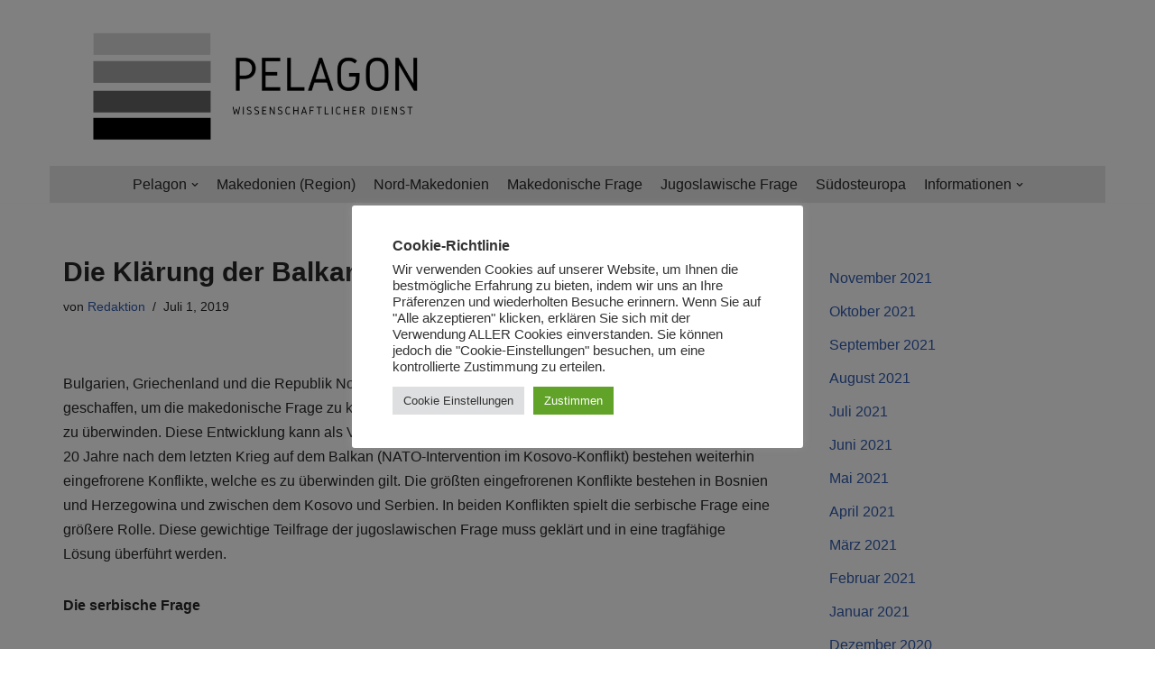

--- FILE ---
content_type: text/html; charset=UTF-8
request_url: http://pelagon.de/region/die-klaerung-der-balkanfrage/
body_size: 95027
content:
<!DOCTYPE html>
<html lang="de-DE">

<head>
	
	<meta charset="UTF-8">
	<meta name="viewport" content="width=device-width, initial-scale=1, minimum-scale=1">
	<link rel="profile" href="http://gmpg.org/xfn/11">
		<title>Die Klärung der Balkanfrage</title>
<meta name='robots' content='max-image-preview:large' />
<link rel="alternate" type="application/rss+xml" title=" &raquo; Feed" href="http://pelagon.de/feed/" />
<link rel="alternate" type="application/rss+xml" title=" &raquo; Kommentar-Feed" href="http://pelagon.de/comments/feed/" />
<script type="text/javascript">
window._wpemojiSettings = {"baseUrl":"https:\/\/s.w.org\/images\/core\/emoji\/14.0.0\/72x72\/","ext":".png","svgUrl":"https:\/\/s.w.org\/images\/core\/emoji\/14.0.0\/svg\/","svgExt":".svg","source":{"concatemoji":"http:\/\/pelagon.de\/wp-includes\/js\/wp-emoji-release.min.js?ver=6.1.1"}};
/*! This file is auto-generated */
!function(e,a,t){var n,r,o,i=a.createElement("canvas"),p=i.getContext&&i.getContext("2d");function s(e,t){var a=String.fromCharCode,e=(p.clearRect(0,0,i.width,i.height),p.fillText(a.apply(this,e),0,0),i.toDataURL());return p.clearRect(0,0,i.width,i.height),p.fillText(a.apply(this,t),0,0),e===i.toDataURL()}function c(e){var t=a.createElement("script");t.src=e,t.defer=t.type="text/javascript",a.getElementsByTagName("head")[0].appendChild(t)}for(o=Array("flag","emoji"),t.supports={everything:!0,everythingExceptFlag:!0},r=0;r<o.length;r++)t.supports[o[r]]=function(e){if(p&&p.fillText)switch(p.textBaseline="top",p.font="600 32px Arial",e){case"flag":return s([127987,65039,8205,9895,65039],[127987,65039,8203,9895,65039])?!1:!s([55356,56826,55356,56819],[55356,56826,8203,55356,56819])&&!s([55356,57332,56128,56423,56128,56418,56128,56421,56128,56430,56128,56423,56128,56447],[55356,57332,8203,56128,56423,8203,56128,56418,8203,56128,56421,8203,56128,56430,8203,56128,56423,8203,56128,56447]);case"emoji":return!s([129777,127995,8205,129778,127999],[129777,127995,8203,129778,127999])}return!1}(o[r]),t.supports.everything=t.supports.everything&&t.supports[o[r]],"flag"!==o[r]&&(t.supports.everythingExceptFlag=t.supports.everythingExceptFlag&&t.supports[o[r]]);t.supports.everythingExceptFlag=t.supports.everythingExceptFlag&&!t.supports.flag,t.DOMReady=!1,t.readyCallback=function(){t.DOMReady=!0},t.supports.everything||(n=function(){t.readyCallback()},a.addEventListener?(a.addEventListener("DOMContentLoaded",n,!1),e.addEventListener("load",n,!1)):(e.attachEvent("onload",n),a.attachEvent("onreadystatechange",function(){"complete"===a.readyState&&t.readyCallback()})),(e=t.source||{}).concatemoji?c(e.concatemoji):e.wpemoji&&e.twemoji&&(c(e.twemoji),c(e.wpemoji)))}(window,document,window._wpemojiSettings);
</script>
<style type="text/css">
img.wp-smiley,
img.emoji {
	display: inline !important;
	border: none !important;
	box-shadow: none !important;
	height: 1em !important;
	width: 1em !important;
	margin: 0 0.07em !important;
	vertical-align: -0.1em !important;
	background: none !important;
	padding: 0 !important;
}
</style>
	<link rel='stylesheet' id='wp-block-library-css' href='http://pelagon.de/wp-includes/css/dist/block-library/style.min.css?ver=6.1.1' type='text/css' media='all' />
<link rel='stylesheet' id='classic-theme-styles-css' href='http://pelagon.de/wp-includes/css/classic-themes.min.css?ver=1' type='text/css' media='all' />
<style id='global-styles-inline-css' type='text/css'>
body{--wp--preset--color--black: #000000;--wp--preset--color--cyan-bluish-gray: #abb8c3;--wp--preset--color--white: #ffffff;--wp--preset--color--pale-pink: #f78da7;--wp--preset--color--vivid-red: #cf2e2e;--wp--preset--color--luminous-vivid-orange: #ff6900;--wp--preset--color--luminous-vivid-amber: #fcb900;--wp--preset--color--light-green-cyan: #7bdcb5;--wp--preset--color--vivid-green-cyan: #00d084;--wp--preset--color--pale-cyan-blue: #8ed1fc;--wp--preset--color--vivid-cyan-blue: #0693e3;--wp--preset--color--vivid-purple: #9b51e0;--wp--preset--color--neve-link-color: var(--nv-primary-accent);--wp--preset--color--neve-link-hover-color: var(--nv-secondary-accent);--wp--preset--color--nv-site-bg: var(--nv-site-bg);--wp--preset--color--nv-light-bg: var(--nv-light-bg);--wp--preset--color--nv-dark-bg: var(--nv-dark-bg);--wp--preset--color--neve-text-color: var(--nv-text-color);--wp--preset--color--nv-text-dark-bg: var(--nv-text-dark-bg);--wp--preset--color--nv-c-1: var(--nv-c-1);--wp--preset--color--nv-c-2: var(--nv-c-2);--wp--preset--gradient--vivid-cyan-blue-to-vivid-purple: linear-gradient(135deg,rgba(6,147,227,1) 0%,rgb(155,81,224) 100%);--wp--preset--gradient--light-green-cyan-to-vivid-green-cyan: linear-gradient(135deg,rgb(122,220,180) 0%,rgb(0,208,130) 100%);--wp--preset--gradient--luminous-vivid-amber-to-luminous-vivid-orange: linear-gradient(135deg,rgba(252,185,0,1) 0%,rgba(255,105,0,1) 100%);--wp--preset--gradient--luminous-vivid-orange-to-vivid-red: linear-gradient(135deg,rgba(255,105,0,1) 0%,rgb(207,46,46) 100%);--wp--preset--gradient--very-light-gray-to-cyan-bluish-gray: linear-gradient(135deg,rgb(238,238,238) 0%,rgb(169,184,195) 100%);--wp--preset--gradient--cool-to-warm-spectrum: linear-gradient(135deg,rgb(74,234,220) 0%,rgb(151,120,209) 20%,rgb(207,42,186) 40%,rgb(238,44,130) 60%,rgb(251,105,98) 80%,rgb(254,248,76) 100%);--wp--preset--gradient--blush-light-purple: linear-gradient(135deg,rgb(255,206,236) 0%,rgb(152,150,240) 100%);--wp--preset--gradient--blush-bordeaux: linear-gradient(135deg,rgb(254,205,165) 0%,rgb(254,45,45) 50%,rgb(107,0,62) 100%);--wp--preset--gradient--luminous-dusk: linear-gradient(135deg,rgb(255,203,112) 0%,rgb(199,81,192) 50%,rgb(65,88,208) 100%);--wp--preset--gradient--pale-ocean: linear-gradient(135deg,rgb(255,245,203) 0%,rgb(182,227,212) 50%,rgb(51,167,181) 100%);--wp--preset--gradient--electric-grass: linear-gradient(135deg,rgb(202,248,128) 0%,rgb(113,206,126) 100%);--wp--preset--gradient--midnight: linear-gradient(135deg,rgb(2,3,129) 0%,rgb(40,116,252) 100%);--wp--preset--duotone--dark-grayscale: url('#wp-duotone-dark-grayscale');--wp--preset--duotone--grayscale: url('#wp-duotone-grayscale');--wp--preset--duotone--purple-yellow: url('#wp-duotone-purple-yellow');--wp--preset--duotone--blue-red: url('#wp-duotone-blue-red');--wp--preset--duotone--midnight: url('#wp-duotone-midnight');--wp--preset--duotone--magenta-yellow: url('#wp-duotone-magenta-yellow');--wp--preset--duotone--purple-green: url('#wp-duotone-purple-green');--wp--preset--duotone--blue-orange: url('#wp-duotone-blue-orange');--wp--preset--font-size--small: 13px;--wp--preset--font-size--medium: 20px;--wp--preset--font-size--large: 36px;--wp--preset--font-size--x-large: 42px;--wp--preset--spacing--20: 0.44rem;--wp--preset--spacing--30: 0.67rem;--wp--preset--spacing--40: 1rem;--wp--preset--spacing--50: 1.5rem;--wp--preset--spacing--60: 2.25rem;--wp--preset--spacing--70: 3.38rem;--wp--preset--spacing--80: 5.06rem;}:where(.is-layout-flex){gap: 0.5em;}body .is-layout-flow > .alignleft{float: left;margin-inline-start: 0;margin-inline-end: 2em;}body .is-layout-flow > .alignright{float: right;margin-inline-start: 2em;margin-inline-end: 0;}body .is-layout-flow > .aligncenter{margin-left: auto !important;margin-right: auto !important;}body .is-layout-constrained > .alignleft{float: left;margin-inline-start: 0;margin-inline-end: 2em;}body .is-layout-constrained > .alignright{float: right;margin-inline-start: 2em;margin-inline-end: 0;}body .is-layout-constrained > .aligncenter{margin-left: auto !important;margin-right: auto !important;}body .is-layout-constrained > :where(:not(.alignleft):not(.alignright):not(.alignfull)){max-width: var(--wp--style--global--content-size);margin-left: auto !important;margin-right: auto !important;}body .is-layout-constrained > .alignwide{max-width: var(--wp--style--global--wide-size);}body .is-layout-flex{display: flex;}body .is-layout-flex{flex-wrap: wrap;align-items: center;}body .is-layout-flex > *{margin: 0;}:where(.wp-block-columns.is-layout-flex){gap: 2em;}.has-black-color{color: var(--wp--preset--color--black) !important;}.has-cyan-bluish-gray-color{color: var(--wp--preset--color--cyan-bluish-gray) !important;}.has-white-color{color: var(--wp--preset--color--white) !important;}.has-pale-pink-color{color: var(--wp--preset--color--pale-pink) !important;}.has-vivid-red-color{color: var(--wp--preset--color--vivid-red) !important;}.has-luminous-vivid-orange-color{color: var(--wp--preset--color--luminous-vivid-orange) !important;}.has-luminous-vivid-amber-color{color: var(--wp--preset--color--luminous-vivid-amber) !important;}.has-light-green-cyan-color{color: var(--wp--preset--color--light-green-cyan) !important;}.has-vivid-green-cyan-color{color: var(--wp--preset--color--vivid-green-cyan) !important;}.has-pale-cyan-blue-color{color: var(--wp--preset--color--pale-cyan-blue) !important;}.has-vivid-cyan-blue-color{color: var(--wp--preset--color--vivid-cyan-blue) !important;}.has-vivid-purple-color{color: var(--wp--preset--color--vivid-purple) !important;}.has-black-background-color{background-color: var(--wp--preset--color--black) !important;}.has-cyan-bluish-gray-background-color{background-color: var(--wp--preset--color--cyan-bluish-gray) !important;}.has-white-background-color{background-color: var(--wp--preset--color--white) !important;}.has-pale-pink-background-color{background-color: var(--wp--preset--color--pale-pink) !important;}.has-vivid-red-background-color{background-color: var(--wp--preset--color--vivid-red) !important;}.has-luminous-vivid-orange-background-color{background-color: var(--wp--preset--color--luminous-vivid-orange) !important;}.has-luminous-vivid-amber-background-color{background-color: var(--wp--preset--color--luminous-vivid-amber) !important;}.has-light-green-cyan-background-color{background-color: var(--wp--preset--color--light-green-cyan) !important;}.has-vivid-green-cyan-background-color{background-color: var(--wp--preset--color--vivid-green-cyan) !important;}.has-pale-cyan-blue-background-color{background-color: var(--wp--preset--color--pale-cyan-blue) !important;}.has-vivid-cyan-blue-background-color{background-color: var(--wp--preset--color--vivid-cyan-blue) !important;}.has-vivid-purple-background-color{background-color: var(--wp--preset--color--vivid-purple) !important;}.has-black-border-color{border-color: var(--wp--preset--color--black) !important;}.has-cyan-bluish-gray-border-color{border-color: var(--wp--preset--color--cyan-bluish-gray) !important;}.has-white-border-color{border-color: var(--wp--preset--color--white) !important;}.has-pale-pink-border-color{border-color: var(--wp--preset--color--pale-pink) !important;}.has-vivid-red-border-color{border-color: var(--wp--preset--color--vivid-red) !important;}.has-luminous-vivid-orange-border-color{border-color: var(--wp--preset--color--luminous-vivid-orange) !important;}.has-luminous-vivid-amber-border-color{border-color: var(--wp--preset--color--luminous-vivid-amber) !important;}.has-light-green-cyan-border-color{border-color: var(--wp--preset--color--light-green-cyan) !important;}.has-vivid-green-cyan-border-color{border-color: var(--wp--preset--color--vivid-green-cyan) !important;}.has-pale-cyan-blue-border-color{border-color: var(--wp--preset--color--pale-cyan-blue) !important;}.has-vivid-cyan-blue-border-color{border-color: var(--wp--preset--color--vivid-cyan-blue) !important;}.has-vivid-purple-border-color{border-color: var(--wp--preset--color--vivid-purple) !important;}.has-vivid-cyan-blue-to-vivid-purple-gradient-background{background: var(--wp--preset--gradient--vivid-cyan-blue-to-vivid-purple) !important;}.has-light-green-cyan-to-vivid-green-cyan-gradient-background{background: var(--wp--preset--gradient--light-green-cyan-to-vivid-green-cyan) !important;}.has-luminous-vivid-amber-to-luminous-vivid-orange-gradient-background{background: var(--wp--preset--gradient--luminous-vivid-amber-to-luminous-vivid-orange) !important;}.has-luminous-vivid-orange-to-vivid-red-gradient-background{background: var(--wp--preset--gradient--luminous-vivid-orange-to-vivid-red) !important;}.has-very-light-gray-to-cyan-bluish-gray-gradient-background{background: var(--wp--preset--gradient--very-light-gray-to-cyan-bluish-gray) !important;}.has-cool-to-warm-spectrum-gradient-background{background: var(--wp--preset--gradient--cool-to-warm-spectrum) !important;}.has-blush-light-purple-gradient-background{background: var(--wp--preset--gradient--blush-light-purple) !important;}.has-blush-bordeaux-gradient-background{background: var(--wp--preset--gradient--blush-bordeaux) !important;}.has-luminous-dusk-gradient-background{background: var(--wp--preset--gradient--luminous-dusk) !important;}.has-pale-ocean-gradient-background{background: var(--wp--preset--gradient--pale-ocean) !important;}.has-electric-grass-gradient-background{background: var(--wp--preset--gradient--electric-grass) !important;}.has-midnight-gradient-background{background: var(--wp--preset--gradient--midnight) !important;}.has-small-font-size{font-size: var(--wp--preset--font-size--small) !important;}.has-medium-font-size{font-size: var(--wp--preset--font-size--medium) !important;}.has-large-font-size{font-size: var(--wp--preset--font-size--large) !important;}.has-x-large-font-size{font-size: var(--wp--preset--font-size--x-large) !important;}
.wp-block-navigation a:where(:not(.wp-element-button)){color: inherit;}
:where(.wp-block-columns.is-layout-flex){gap: 2em;}
.wp-block-pullquote{font-size: 1.5em;line-height: 1.6;}
</style>
<link rel='stylesheet' id='cookie-law-info-css' href='http://pelagon.de/wp-content/plugins/cookie-law-info/legacy/public/css/cookie-law-info-public.css?ver=3.0.8' type='text/css' media='all' />
<link rel='stylesheet' id='cookie-law-info-gdpr-css' href='http://pelagon.de/wp-content/plugins/cookie-law-info/legacy/public/css/cookie-law-info-gdpr.css?ver=3.0.8' type='text/css' media='all' />
<link rel='stylesheet' id='neve-style-css' href='http://pelagon.de/wp-content/themes/neve/style-main-new.min.css?ver=3.5.1' type='text/css' media='all' />
<style id='neve-style-inline-css' type='text/css'>
.nv-meta-list li.meta:not(:last-child):after { content:"/" }.nv-meta-list .no-mobile{
			display:none;
		}.nv-meta-list li.last::after{
			content: ""!important;
		}@media (min-width: 769px) {
			.nv-meta-list .no-mobile {
				display: inline-block;
			}
			.nv-meta-list li.last:not(:last-child)::after {
		 		content: "/" !important;
			}
		}
 :root{ --container: 748px;--postwidth:100%; --primarybtnbg: var(--nv-primary-accent); --primarybtnhoverbg: var(--nv-primary-accent); --primarybtncolor: #fff; --secondarybtncolor: var(--nv-primary-accent); --primarybtnhovercolor: #fff; --secondarybtnhovercolor: var(--nv-primary-accent);--primarybtnborderradius:3px;--secondarybtnborderradius:3px;--secondarybtnborderwidth:3px;--btnpadding:13px 15px;--primarybtnpadding:13px 15px;--secondarybtnpadding:10px 12px; --bodyfontfamily: Arial,Helvetica,sans-serif; --bodyfontsize: 15px; --bodylineheight: 1.6; --bodyletterspacing: 0px; --bodyfontweight: 400; --h1fontsize: 028px; --h1fontweight: 700; --h1lineheight: 1.2em; --h1letterspacing: 0px; --h1texttransform: none; --h2fontsize: 28px; --h2fontweight: 700; --h2lineheight: 1.3; --h2letterspacing: 0px; --h2texttransform: none; --h3fontsize: 24px; --h3fontweight: 700; --h3lineheight: 1.4; --h3letterspacing: 0px; --h3texttransform: none; --h4fontsize: 20px; --h4fontweight: 700; --h4lineheight: 1.6; --h4letterspacing: 0px; --h4texttransform: none; --h5fontsize: 16px; --h5fontweight: 700; --h5lineheight: 1.6; --h5letterspacing: 0px; --h5texttransform: none; --h6fontsize: 14px; --h6fontweight: 700; --h6lineheight: 1.6; --h6letterspacing: 0px; --h6texttransform: none;--formfieldborderwidth:2px;--formfieldborderradius:3px; --formfieldbgcolor: var(--nv-site-bg); --formfieldbordercolor: #dddddd; --formfieldcolor: var(--nv-text-color);--formfieldpadding:10px 12px; } .single-post-container .alignfull > [class*="__inner-container"], .single-post-container .alignwide > [class*="__inner-container"]{ max-width:718px } .nv-meta-list{ --avatarsize: 20px; } .single .nv-meta-list{ --avatarsize: 20px; } .nv-post-cover{ --height: 250px;--padding:40px 15px;--justify: flex-start; --textalign: left; --valign: center; } .nv-post-cover .nv-title-meta-wrap, .nv-page-title-wrap, .entry-header{ --textalign: left; } .nv-is-boxed.nv-title-meta-wrap{ --padding:40px 15px; --bgcolor: var(--nv-dark-bg); } .nv-overlay{ --opacity: 50; --blendmode: normal; } .nv-is-boxed.nv-comments-wrap{ --padding:20px; } .nv-is-boxed.comment-respond{ --padding:20px; } .global-styled{ --bgcolor: var(--nv-site-bg); } .header-top{ --rowbcolor: var(--nv-light-bg); --color: #000000; --bgcolor: var(--nv-site-bg); } .header-main{ --rowbwidth:0px; --rowbcolor: var(--nv-light-bg); --color: #525252; --bgcolor: #ffffff; } .header-bottom{ --rowbwidth:0px; --rowbcolor: var(--nv-light-bg); --color: var(--nv-text-color); --bgcolor: #e6e6e6; } .header-menu-sidebar-bg{ --justify: flex-start; --textalign: left;--flexg: 1;--wrapdropdownwidth: auto; --color: var(--nv-text-color); --bgcolor: #ffffff; } .header-menu-sidebar{ width: 360px; } .builder-item--logo{ --maxwidth: 120px;--padding:10px 0;--margin:0; --textalign: center;--justify: center; } .builder-item--nav-icon,.header-menu-sidebar .close-sidebar-panel .navbar-toggle{ --borderradius:0; } .builder-item--nav-icon{ --label-margin:0 5px 0 0;;--padding:10px 15px;--margin:0; } .builder-item--primary-menu{ --hovercolor: #8600fc; --hovertextcolor: var(--nv-text-color); --activecolor: #8600fc; --spacing: 20px; --height: 25px;--padding:0;--margin:0; --fontsize: 1em; --lineheight: 1.6em; --letterspacing: 0px; --fontweight: 500; --texttransform: none; --iconsize: 1em; } .hfg-is-group.has-primary-menu .inherit-ff{ --inheritedfw: 500; } .builder-item--custom_html{ --padding:0;--margin:0; --fontsize: 1em; --lineheight: 1.6; --letterspacing: 0px; --fontweight: 500; --texttransform: none; --iconsize: 1em; --textalign: left;--justify: flex-start; } .footer-top-inner .row{ grid-template-columns:1fr 1fr 1fr; --valign: flex-start; } .footer-top{ --rowbcolor: var(--nv-light-bg); --color: var(--nv-text-color); --bgcolor: var(--nv-site-bg); } .footer-main-inner .row{ grid-template-columns:1fr 1fr 1fr; --valign: flex-start; } .footer-main{ --rowbcolor: var(--nv-light-bg); --color: var(--nv-text-color); --bgcolor: var(--nv-site-bg); } .footer-bottom-inner .row{ grid-template-columns:1fr 3fr 1fr; --valign: flex-start; } .footer-bottom{ --rowbcolor: var(--nv-light-bg); --color: var(--nv-text-dark-bg); --bgcolor: var(--nv-dark-bg); } .builder-item--footer-menu{ --hovercolor: var(--nv-primary-accent); --spacing: 20px; --height: 25px;--padding:0;--margin:0; --fontsize: 1em; --lineheight: 1.6; --letterspacing: 0px; --fontweight: 500; --texttransform: none; --iconsize: 1em; --textalign: left;--justify: flex-start; } @media(min-width: 576px){ :root{ --container: 992px;--postwidth:50%;--btnpadding:13px 15px;--primarybtnpadding:13px 15px;--secondarybtnpadding:10px 12px; --bodyfontsize: 16px; --bodylineheight: 1.6; --bodyletterspacing: 0px; --h1fontsize: 30px; --h1lineheight: 1.2em; --h1letterspacing: 0px; --h2fontsize: 30px; --h2lineheight: 1.2; --h2letterspacing: 0px; --h3fontsize: 26px; --h3lineheight: 1.4; --h3letterspacing: 0px; --h4fontsize: 22px; --h4lineheight: 1.5; --h4letterspacing: 0px; --h5fontsize: 18px; --h5lineheight: 1.6; --h5letterspacing: 0px; --h6fontsize: 14px; --h6lineheight: 1.6; --h6letterspacing: 0px; } .single-post-container .alignfull > [class*="__inner-container"], .single-post-container .alignwide > [class*="__inner-container"]{ max-width:962px } .nv-meta-list{ --avatarsize: 20px; } .single .nv-meta-list{ --avatarsize: 20px; } .nv-post-cover{ --height: 320px;--padding:60px 30px;--justify: flex-start; --textalign: left; --valign: center; } .nv-post-cover .nv-title-meta-wrap, .nv-page-title-wrap, .entry-header{ --textalign: left; } .nv-is-boxed.nv-title-meta-wrap{ --padding:60px 30px; } .nv-is-boxed.nv-comments-wrap{ --padding:30px; } .nv-is-boxed.comment-respond{ --padding:30px; } .header-main{ --rowbwidth:0px; } .header-bottom{ --rowbwidth:0px; } .header-menu-sidebar-bg{ --justify: flex-start; --textalign: left;--flexg: 1;--wrapdropdownwidth: auto; } .header-menu-sidebar{ width: 360px; } .builder-item--logo{ --maxwidth: 120px;--padding:10px 0;--margin:0; --textalign: center;--justify: center; } .builder-item--nav-icon{ --label-margin:0 5px 0 0;;--padding:10px 15px;--margin:0; } .builder-item--primary-menu{ --spacing: 20px; --height: 25px;--padding:0;--margin:0; --fontsize: 1em; --lineheight: 1.6em; --letterspacing: 0px; --iconsize: 1em; } .builder-item--custom_html{ --padding:0;--margin:0; --fontsize: 1em; --lineheight: 1.6; --letterspacing: 0px; --iconsize: 1em; --textalign: left;--justify: flex-start; } .builder-item--footer-menu{ --spacing: 20px; --height: 25px;--padding:0;--margin:0; --fontsize: 1em; --lineheight: 1.6; --letterspacing: 0px; --iconsize: 1em; --textalign: left;--justify: flex-start; } }@media(min-width: 960px){ :root{ --container: 1170px;--postwidth:33.333333333333%;--btnpadding:13px 15px;--primarybtnpadding:13px 15px;--secondarybtnpadding:10px 12px; --bodyfontsize: 16px; --bodylineheight: 1.7; --bodyletterspacing: 0px; --h1fontsize: 30px; --h1lineheight: 1.1em; --h1letterspacing: 0px; --h2fontsize: 32px; --h2lineheight: 1.2; --h2letterspacing: 0px; --h3fontsize: 28px; --h3lineheight: 1.4; --h3letterspacing: 0px; --h4fontsize: 24px; --h4lineheight: 1.5; --h4letterspacing: 0px; --h5fontsize: 20px; --h5lineheight: 1.6; --h5letterspacing: 0px; --h6fontsize: 16px; --h6lineheight: 1.6; --h6letterspacing: 0px; } body:not(.single):not(.archive):not(.blog):not(.search):not(.error404) .neve-main > .container .col, body.post-type-archive-course .neve-main > .container .col, body.post-type-archive-llms_membership .neve-main > .container .col{ max-width: 100%; } body:not(.single):not(.archive):not(.blog):not(.search):not(.error404) .nv-sidebar-wrap, body.post-type-archive-course .nv-sidebar-wrap, body.post-type-archive-llms_membership .nv-sidebar-wrap{ max-width: 0%; } .neve-main > .archive-container .nv-index-posts.col{ max-width: 100%; } .neve-main > .archive-container .nv-sidebar-wrap{ max-width: 0%; } .neve-main > .single-post-container .nv-single-post-wrap.col{ max-width: 70%; } .single-post-container .alignfull > [class*="__inner-container"], .single-post-container .alignwide > [class*="__inner-container"]{ max-width:789px } .container-fluid.single-post-container .alignfull > [class*="__inner-container"], .container-fluid.single-post-container .alignwide > [class*="__inner-container"]{ max-width:calc(70% + 15px) } .neve-main > .single-post-container .nv-sidebar-wrap{ max-width: 30%; } .nv-meta-list{ --avatarsize: 20px; } .single .nv-meta-list{ --avatarsize: 20px; } .nv-post-cover{ --height: 400px;--padding:60px 40px;--justify: flex-start; --textalign: left; --valign: center; } .nv-post-cover .nv-title-meta-wrap, .nv-page-title-wrap, .entry-header{ --textalign: left; } .nv-is-boxed.nv-title-meta-wrap{ --padding:60px 40px; } .nv-is-boxed.nv-comments-wrap{ --padding:40px; } .nv-is-boxed.comment-respond{ --padding:40px; } .header-main{ --height:125px;--rowbwidth:0px; } .header-bottom{ --rowbwidth:0px; } .header-menu-sidebar-bg{ --justify: center; --textalign: center;--flexg: 0;--wrapdropdownwidth: calc( 100% + 44px ); } .header-menu-sidebar{ width: 360px; } .builder-item--logo{ --maxwidth: 120px;--padding:10px 0;--margin:0; --textalign: left;--justify: flex-start; } .builder-item--nav-icon{ --label-margin:0 5px 0 0;;--padding:10px 15px;--margin:0; } .builder-item--primary-menu{ --spacing: 20px; --height: 25px;--padding:0;--margin:0; --fontsize: 1em; --lineheight: 1.6em; --letterspacing: 0px; --iconsize: 1em; } .builder-item--custom_html{ --padding:0;--margin:0; --fontsize: 1em; --lineheight: 1.6; --letterspacing: 0px; --iconsize: 1em; --textalign: left;--justify: flex-start; } .builder-item--footer-menu{ --spacing: 20px; --height: 25px;--padding:0;--margin:0; --fontsize: 1em; --lineheight: 1.6; --letterspacing: 0px; --iconsize: 1em; --textalign: left;--justify: flex-start; } }:root{--nv-primary-accent:#2f5aae;--nv-secondary-accent:#2f5aae;--nv-site-bg:#ffffff;--nv-light-bg:#f4f5f7;--nv-dark-bg:#121212;--nv-text-color:#272626;--nv-text-dark-bg:#ffffff;--nv-c-1:#9463ae;--nv-c-2:#be574b;--nv-fallback-ff:Arial, Helvetica, sans-serif;}
</style>
<script type='text/javascript' src='http://pelagon.de/wp-includes/js/jquery/jquery.min.js?ver=3.6.1' id='jquery-core-js'></script>
<script type='text/javascript' src='http://pelagon.de/wp-includes/js/jquery/jquery-migrate.min.js?ver=3.3.2' id='jquery-migrate-js'></script>
<script type='text/javascript' id='cookie-law-info-js-extra'>
/* <![CDATA[ */
var Cli_Data = {"nn_cookie_ids":[],"cookielist":[],"non_necessary_cookies":[],"ccpaEnabled":"","ccpaRegionBased":"","ccpaBarEnabled":"","strictlyEnabled":["necessary","obligatoire"],"ccpaType":"gdpr","js_blocking":"1","custom_integration":"","triggerDomRefresh":"","secure_cookies":""};
var cli_cookiebar_settings = {"animate_speed_hide":"500","animate_speed_show":"500","background":"#FFF","border":"#b1a6a6c2","border_on":"","button_1_button_colour":"#61a229","button_1_button_hover":"#4e8221","button_1_link_colour":"#fff","button_1_as_button":"1","button_1_new_win":"","button_2_button_colour":"#333","button_2_button_hover":"#292929","button_2_link_colour":"#444","button_2_as_button":"","button_2_hidebar":"","button_3_button_colour":"#dedfe0","button_3_button_hover":"#b2b2b3","button_3_link_colour":"#333333","button_3_as_button":"1","button_3_new_win":"","button_4_button_colour":"#dedfe0","button_4_button_hover":"#b2b2b3","button_4_link_colour":"#333333","button_4_as_button":"1","button_7_button_colour":"#61a229","button_7_button_hover":"#4e8221","button_7_link_colour":"#fff","button_7_as_button":"1","button_7_new_win":"","font_family":"inherit","header_fix":"","notify_animate_hide":"1","notify_animate_show":"","notify_div_id":"#cookie-law-info-bar","notify_position_horizontal":"right","notify_position_vertical":"bottom","scroll_close":"","scroll_close_reload":"","accept_close_reload":"","reject_close_reload":"","showagain_tab":"","showagain_background":"#fff","showagain_border":"#000","showagain_div_id":"#cookie-law-info-again","showagain_x_position":"100px","text":"#333333","show_once_yn":"","show_once":"10000","logging_on":"","as_popup":"","popup_overlay":"1","bar_heading_text":"Cookie-Richtlinie","cookie_bar_as":"popup","popup_showagain_position":"bottom-right","widget_position":"left"};
var log_object = {"ajax_url":"http:\/\/pelagon.de\/wp-admin\/admin-ajax.php"};
/* ]]> */
</script>
<script type='text/javascript' src='http://pelagon.de/wp-content/plugins/cookie-law-info/legacy/public/js/cookie-law-info-public.js?ver=3.0.8' id='cookie-law-info-js'></script>
<script type='text/javascript' src='http://pelagon.de/wp-content/plugins/strato-assistant/js/cookies.js?ver=1644422844' id='strato-assistant-wp-cookies-js'></script>
<link rel="https://api.w.org/" href="http://pelagon.de/wp-json/" /><link rel="alternate" type="application/json" href="http://pelagon.de/wp-json/wp/v2/posts/7611" /><link rel="EditURI" type="application/rsd+xml" title="RSD" href="http://pelagon.de/xmlrpc.php?rsd" />
<link rel="wlwmanifest" type="application/wlwmanifest+xml" href="http://pelagon.de/wp-includes/wlwmanifest.xml" />
<meta name="generator" content="WordPress 6.1.1" />
<link rel="canonical" href="http://pelagon.de/region/die-klaerung-der-balkanfrage/" />
<link rel='shortlink' href='http://pelagon.de/?p=7611' />
<link rel="alternate" type="application/json+oembed" href="http://pelagon.de/wp-json/oembed/1.0/embed?url=http%3A%2F%2Fpelagon.de%2Fregion%2Fdie-klaerung-der-balkanfrage%2F" />
<link rel="alternate" type="text/xml+oembed" href="http://pelagon.de/wp-json/oembed/1.0/embed?url=http%3A%2F%2Fpelagon.de%2Fregion%2Fdie-klaerung-der-balkanfrage%2F&#038;format=xml" />

	</head>

<body  class="post-template-default single single-post postid-7611 single-format-standard  nv-blog-grid nv-sidebar-right menu_sidebar_slide_left" id="neve_body"  >
<svg xmlns="http://www.w3.org/2000/svg" viewBox="0 0 0 0" width="0" height="0" focusable="false" role="none" style="visibility: hidden; position: absolute; left: -9999px; overflow: hidden;" ><defs><filter id="wp-duotone-dark-grayscale"><feColorMatrix color-interpolation-filters="sRGB" type="matrix" values=" .299 .587 .114 0 0 .299 .587 .114 0 0 .299 .587 .114 0 0 .299 .587 .114 0 0 " /><feComponentTransfer color-interpolation-filters="sRGB" ><feFuncR type="table" tableValues="0 0.49803921568627" /><feFuncG type="table" tableValues="0 0.49803921568627" /><feFuncB type="table" tableValues="0 0.49803921568627" /><feFuncA type="table" tableValues="1 1" /></feComponentTransfer><feComposite in2="SourceGraphic" operator="in" /></filter></defs></svg><svg xmlns="http://www.w3.org/2000/svg" viewBox="0 0 0 0" width="0" height="0" focusable="false" role="none" style="visibility: hidden; position: absolute; left: -9999px; overflow: hidden;" ><defs><filter id="wp-duotone-grayscale"><feColorMatrix color-interpolation-filters="sRGB" type="matrix" values=" .299 .587 .114 0 0 .299 .587 .114 0 0 .299 .587 .114 0 0 .299 .587 .114 0 0 " /><feComponentTransfer color-interpolation-filters="sRGB" ><feFuncR type="table" tableValues="0 1" /><feFuncG type="table" tableValues="0 1" /><feFuncB type="table" tableValues="0 1" /><feFuncA type="table" tableValues="1 1" /></feComponentTransfer><feComposite in2="SourceGraphic" operator="in" /></filter></defs></svg><svg xmlns="http://www.w3.org/2000/svg" viewBox="0 0 0 0" width="0" height="0" focusable="false" role="none" style="visibility: hidden; position: absolute; left: -9999px; overflow: hidden;" ><defs><filter id="wp-duotone-purple-yellow"><feColorMatrix color-interpolation-filters="sRGB" type="matrix" values=" .299 .587 .114 0 0 .299 .587 .114 0 0 .299 .587 .114 0 0 .299 .587 .114 0 0 " /><feComponentTransfer color-interpolation-filters="sRGB" ><feFuncR type="table" tableValues="0.54901960784314 0.98823529411765" /><feFuncG type="table" tableValues="0 1" /><feFuncB type="table" tableValues="0.71764705882353 0.25490196078431" /><feFuncA type="table" tableValues="1 1" /></feComponentTransfer><feComposite in2="SourceGraphic" operator="in" /></filter></defs></svg><svg xmlns="http://www.w3.org/2000/svg" viewBox="0 0 0 0" width="0" height="0" focusable="false" role="none" style="visibility: hidden; position: absolute; left: -9999px; overflow: hidden;" ><defs><filter id="wp-duotone-blue-red"><feColorMatrix color-interpolation-filters="sRGB" type="matrix" values=" .299 .587 .114 0 0 .299 .587 .114 0 0 .299 .587 .114 0 0 .299 .587 .114 0 0 " /><feComponentTransfer color-interpolation-filters="sRGB" ><feFuncR type="table" tableValues="0 1" /><feFuncG type="table" tableValues="0 0.27843137254902" /><feFuncB type="table" tableValues="0.5921568627451 0.27843137254902" /><feFuncA type="table" tableValues="1 1" /></feComponentTransfer><feComposite in2="SourceGraphic" operator="in" /></filter></defs></svg><svg xmlns="http://www.w3.org/2000/svg" viewBox="0 0 0 0" width="0" height="0" focusable="false" role="none" style="visibility: hidden; position: absolute; left: -9999px; overflow: hidden;" ><defs><filter id="wp-duotone-midnight"><feColorMatrix color-interpolation-filters="sRGB" type="matrix" values=" .299 .587 .114 0 0 .299 .587 .114 0 0 .299 .587 .114 0 0 .299 .587 .114 0 0 " /><feComponentTransfer color-interpolation-filters="sRGB" ><feFuncR type="table" tableValues="0 0" /><feFuncG type="table" tableValues="0 0.64705882352941" /><feFuncB type="table" tableValues="0 1" /><feFuncA type="table" tableValues="1 1" /></feComponentTransfer><feComposite in2="SourceGraphic" operator="in" /></filter></defs></svg><svg xmlns="http://www.w3.org/2000/svg" viewBox="0 0 0 0" width="0" height="0" focusable="false" role="none" style="visibility: hidden; position: absolute; left: -9999px; overflow: hidden;" ><defs><filter id="wp-duotone-magenta-yellow"><feColorMatrix color-interpolation-filters="sRGB" type="matrix" values=" .299 .587 .114 0 0 .299 .587 .114 0 0 .299 .587 .114 0 0 .299 .587 .114 0 0 " /><feComponentTransfer color-interpolation-filters="sRGB" ><feFuncR type="table" tableValues="0.78039215686275 1" /><feFuncG type="table" tableValues="0 0.94901960784314" /><feFuncB type="table" tableValues="0.35294117647059 0.47058823529412" /><feFuncA type="table" tableValues="1 1" /></feComponentTransfer><feComposite in2="SourceGraphic" operator="in" /></filter></defs></svg><svg xmlns="http://www.w3.org/2000/svg" viewBox="0 0 0 0" width="0" height="0" focusable="false" role="none" style="visibility: hidden; position: absolute; left: -9999px; overflow: hidden;" ><defs><filter id="wp-duotone-purple-green"><feColorMatrix color-interpolation-filters="sRGB" type="matrix" values=" .299 .587 .114 0 0 .299 .587 .114 0 0 .299 .587 .114 0 0 .299 .587 .114 0 0 " /><feComponentTransfer color-interpolation-filters="sRGB" ><feFuncR type="table" tableValues="0.65098039215686 0.40392156862745" /><feFuncG type="table" tableValues="0 1" /><feFuncB type="table" tableValues="0.44705882352941 0.4" /><feFuncA type="table" tableValues="1 1" /></feComponentTransfer><feComposite in2="SourceGraphic" operator="in" /></filter></defs></svg><svg xmlns="http://www.w3.org/2000/svg" viewBox="0 0 0 0" width="0" height="0" focusable="false" role="none" style="visibility: hidden; position: absolute; left: -9999px; overflow: hidden;" ><defs><filter id="wp-duotone-blue-orange"><feColorMatrix color-interpolation-filters="sRGB" type="matrix" values=" .299 .587 .114 0 0 .299 .587 .114 0 0 .299 .587 .114 0 0 .299 .587 .114 0 0 " /><feComponentTransfer color-interpolation-filters="sRGB" ><feFuncR type="table" tableValues="0.098039215686275 1" /><feFuncG type="table" tableValues="0 0.66274509803922" /><feFuncB type="table" tableValues="0.84705882352941 0.41960784313725" /><feFuncA type="table" tableValues="1 1" /></feComponentTransfer><feComposite in2="SourceGraphic" operator="in" /></filter></defs></svg><div class="wrapper">
	
	<header class="header"  >
		<a class="neve-skip-link show-on-focus" href="#content" >
			Zum Inhalt springen		</a>
		<div id="header-grid"  class="hfg_header site-header">
	
<nav class="header--row header-main hide-on-mobile hide-on-tablet layout-contained nv-navbar has-center header--row"
	data-row-id="main" data-show-on="desktop">

	<div
		class="header--row-inner header-main-inner">
		<div class="container">
			<div
				class="row row--wrapper"
				data-section="hfg_header_layout_main" >
				<div class="hfg-slot left"><div class="builder-item desktop-left"><div class="item--inner builder-item--custom_html"
		data-section="custom_html"
		data-item-id="custom_html">
	<div class="nv-html-content"> 	<p><a href="http://www.pelagon.de"><img class="aligncenter wp-image-9149 size-large" src="http://pelagon.de/wp-content/uploads/2022/02/Bildschirmfoto-2022-02-17-um-10.23.44-1024x319.png" alt="" width="1024" height="319" /></a></p>
</div>
	</div>

</div></div><div class="hfg-slot center"><div class="builder-item desktop-left"><div class="item--inner builder-item--logo"
		data-section="title_tagline"
		data-item-id="logo">
	
<div class="site-logo">
	<a class="brand" href="http://pelagon.de/" title=""
			aria-label=""><div class="nv-title-tagline-wrap"><p class="site-title"></p><small></small></div></a></div>

	</div>

</div></div><div class="hfg-slot right"></div>							</div>
		</div>
	</div>
</nav>

<div class="header--row header-bottom hide-on-mobile hide-on-tablet layout-contained has-center header--row"
	data-row-id="bottom" data-show-on="desktop">

	<div
		class="header--row-inner header-bottom-inner">
		<div class="container">
			<div
				class="row row--wrapper"
				data-section="hfg_header_layout_bottom" >
				<div class="hfg-slot left"></div><div class="hfg-slot center"><div class="builder-item has-nav"><div class="item--inner builder-item--primary-menu has_menu"
		data-section="header_menu_primary"
		data-item-id="primary-menu">
	<div class="nv-nav-wrap">
	<div role="navigation" class="nav-menu-primary style-border-bottom m-style"
			aria-label="Hauptmenü">

		<ul id="nv-primary-navigation-bottom" class="primary-menu-ul nav-ul menu-desktop"><li id="menu-item-8888" class="menu-item menu-item-type-custom menu-item-object-custom menu-item-has-children menu-item-8888"><a href="http://www.pelagon.de"><span class="menu-item-title-wrap dd-title">Pelagon</span><div role="none" tabindex="-1" class="caret-wrap 1" style="margin-left:5px;"><span class="caret"><svg aria-label="Dropdown" xmlns="http://www.w3.org/2000/svg" viewBox="0 0 448 512"><path d="M207.029 381.476L12.686 187.132c-9.373-9.373-9.373-24.569 0-33.941l22.667-22.667c9.357-9.357 24.522-9.375 33.901-.04L224 284.505l154.745-154.021c9.379-9.335 24.544-9.317 33.901.04l22.667 22.667c9.373 9.373 9.373 24.569 0 33.941L240.971 381.476c-9.373 9.372-24.569 9.372-33.942 0z"/></svg></span></div></a>
<ul class="sub-menu">
	<li id="menu-item-8887" class="menu-item menu-item-type-post_type menu-item-object-page menu-item-8887"><a href="http://pelagon.de/leitbild/">Leitbild</a></li>
	<li id="menu-item-8886" class="menu-item menu-item-type-post_type menu-item-object-page menu-item-8886"><a href="http://pelagon.de/wissenschaftlicher-dienst/">Wissenschaftlicher Dienst</a></li>
	<li id="menu-item-9170" class="menu-item menu-item-type-post_type menu-item-object-page menu-item-9170"><a href="http://pelagon.de/kontakt-anfrage/">Kontakt / Anfragen</a></li>
</ul>
</li>
<li id="menu-item-8909" class="menu-item menu-item-type-post_type menu-item-object-page menu-item-8909"><a href="http://pelagon.de/makedonien-region/">Makedonien (Region)</a></li>
<li id="menu-item-8904" class="menu-item menu-item-type-post_type menu-item-object-page menu-item-8904"><a href="http://pelagon.de/makedonien-staat/">Nord-Makedonien</a></li>
<li id="menu-item-8901" class="menu-item menu-item-type-post_type menu-item-object-page menu-item-8901"><a href="http://pelagon.de/die-makedonische-frage/">Makedonische Frage</a></li>
<li id="menu-item-8907" class="menu-item menu-item-type-post_type menu-item-object-page menu-item-8907"><a href="http://pelagon.de/jugoslawien/">Jugoslawische Frage</a></li>
<li id="menu-item-8908" class="menu-item menu-item-type-post_type menu-item-object-page menu-item-8908"><a href="http://pelagon.de/balkan-suedosteuropa/">Südosteuropa</a></li>
<li id="menu-item-9141" class="menu-item menu-item-type-post_type menu-item-object-page menu-item-has-children menu-item-9141"><a href="http://pelagon.de/informationen/"><span class="menu-item-title-wrap dd-title">Informationen</span><div role="none" tabindex="-1" class="caret-wrap 10" style="margin-left:5px;"><span class="caret"><svg aria-label="Dropdown" xmlns="http://www.w3.org/2000/svg" viewBox="0 0 448 512"><path d="M207.029 381.476L12.686 187.132c-9.373-9.373-9.373-24.569 0-33.941l22.667-22.667c9.357-9.357 24.522-9.375 33.901-.04L224 284.505l154.745-154.021c9.379-9.335 24.544-9.317 33.901.04l22.667 22.667c9.373 9.373 9.373 24.569 0 33.941L240.971 381.476c-9.373 9.372-24.569 9.372-33.942 0z"/></svg></span></div></a>
<ul class="sub-menu">
	<li id="menu-item-8893" class="menu-item menu-item-type-post_type menu-item-object-page menu-item-8893"><a href="http://pelagon.de/laenderinformationen/">Länderinformationen</a></li>
	<li id="menu-item-9147" class="menu-item menu-item-type-post_type menu-item-object-page menu-item-9147"><a href="http://pelagon.de/lehre/">Lehre</a></li>
	<li id="menu-item-9075" class="menu-item menu-item-type-post_type menu-item-object-page menu-item-9075"><a href="http://pelagon.de/pelagon-archiv/">Pelagon Archiv</a></li>
</ul>
</li>
</ul>	</div>
</div>

	</div>

</div></div><div class="hfg-slot right"></div>							</div>
		</div>
	</div>
</div>

<div class="header--row header-top hide-on-desktop layout-contained has-center header--row"
	data-row-id="top" data-show-on="mobile">

	<div
		class="header--row-inner header-top-inner">
		<div class="container">
			<div
				class="row row--wrapper"
				data-section="hfg_header_layout_top" >
				<div class="hfg-slot left"></div><div class="hfg-slot center"><div class="builder-item tablet-left mobile-left"><div class="item--inner builder-item--custom_html"
		data-section="custom_html"
		data-item-id="custom_html">
	<div class="nv-html-content"> 	<p><a href="http://www.pelagon.de"><img class="aligncenter wp-image-9149 size-large" src="http://pelagon.de/wp-content/uploads/2022/02/Bildschirmfoto-2022-02-17-um-10.23.44-1024x319.png" alt="" width="1024" height="319" /></a></p>
</div>
	</div>

</div></div><div class="hfg-slot right"></div>							</div>
		</div>
	</div>
</div>


<nav class="header--row header-main hide-on-desktop layout-contained nv-navbar has-center header--row"
	data-row-id="main" data-show-on="mobile">

	<div
		class="header--row-inner header-main-inner">
		<div class="container">
			<div
				class="row row--wrapper"
				data-section="hfg_header_layout_main" >
				<div class="hfg-slot left"></div><div class="hfg-slot center"><div class="builder-item mobile-center tablet-center"><div class="item--inner builder-item--logo"
		data-section="title_tagline"
		data-item-id="logo">
	
<div class="site-logo">
	<a class="brand" href="http://pelagon.de/" title=""
			aria-label=""><div class="nv-title-tagline-wrap"><p class="site-title"></p><small></small></div></a></div>

	</div>

</div></div><div class="hfg-slot right"></div>							</div>
		</div>
	</div>
</nav>

<div class="header--row header-bottom hide-on-desktop layout-contained has-center header--row"
	data-row-id="bottom" data-show-on="mobile">

	<div
		class="header--row-inner header-bottom-inner">
		<div class="container">
			<div
				class="row row--wrapper"
				data-section="hfg_header_layout_bottom" >
				<div class="hfg-slot left"></div><div class="hfg-slot center"><div class="builder-item tablet-left mobile-left"><div class="item--inner builder-item--nav-icon"
		data-section="header_menu_icon"
		data-item-id="nav-icon">
	<div class="menu-mobile-toggle item-button navbar-toggle-wrapper">
	<button type="button" class=" navbar-toggle"
			value="Navigations-Menü"
					aria-label="Navigations-Menü ">
					<span class="bars">
				<span class="icon-bar"></span>
				<span class="icon-bar"></span>
				<span class="icon-bar"></span>
			</span>
					<span class="screen-reader-text">Navigations-Menü</span>
	</button>
</div> <!--.navbar-toggle-wrapper-->


	</div>

</div></div><div class="hfg-slot right"></div>							</div>
		</div>
	</div>
</div>

<div
		id="header-menu-sidebar" class="header-menu-sidebar menu-sidebar-panel slide_left hfg-pe"
		data-row-id="sidebar">
	<div id="header-menu-sidebar-bg" class="header-menu-sidebar-bg">
		<div class="close-sidebar-panel navbar-toggle-wrapper">
			<button type="button" class="hamburger is-active  navbar-toggle active" 					value="Navigations-Menü"
					aria-label="Navigations-Menü ">
									<span class="bars">
						<span class="icon-bar"></span>
						<span class="icon-bar"></span>
						<span class="icon-bar"></span>
					</span>
									<span class="screen-reader-text">
				Navigations-Menü					</span>
			</button>
		</div>
		<div id="header-menu-sidebar-inner" class="header-menu-sidebar-inner ">
						<div class="builder-item has-nav"><div class="item--inner builder-item--primary-menu has_menu"
		data-section="header_menu_primary"
		data-item-id="primary-menu">
	<div class="nv-nav-wrap">
	<div role="navigation" class="nav-menu-primary style-border-bottom m-style"
			aria-label="Hauptmenü">

		<ul id="nv-primary-navigation-sidebar" class="primary-menu-ul nav-ul menu-mobile"><li class="menu-item menu-item-type-custom menu-item-object-custom menu-item-has-children menu-item-8888"><div class="wrap"><a href="http://www.pelagon.de"><span class="menu-item-title-wrap dd-title">Pelagon</span></a><button tabindex="0" type="button" class="caret-wrap navbar-toggle 1 " style="margin-left:5px;"><span class="caret"><svg aria-label="Dropdown" xmlns="http://www.w3.org/2000/svg" viewBox="0 0 448 512"><path d="M207.029 381.476L12.686 187.132c-9.373-9.373-9.373-24.569 0-33.941l22.667-22.667c9.357-9.357 24.522-9.375 33.901-.04L224 284.505l154.745-154.021c9.379-9.335 24.544-9.317 33.901.04l22.667 22.667c9.373 9.373 9.373 24.569 0 33.941L240.971 381.476c-9.373 9.372-24.569 9.372-33.942 0z"/></svg></span></button></div>
<ul class="sub-menu">
	<li class="menu-item menu-item-type-post_type menu-item-object-page menu-item-8887"><a href="http://pelagon.de/leitbild/">Leitbild</a></li>
	<li class="menu-item menu-item-type-post_type menu-item-object-page menu-item-8886"><a href="http://pelagon.de/wissenschaftlicher-dienst/">Wissenschaftlicher Dienst</a></li>
	<li class="menu-item menu-item-type-post_type menu-item-object-page menu-item-9170"><a href="http://pelagon.de/kontakt-anfrage/">Kontakt / Anfragen</a></li>
</ul>
</li>
<li class="menu-item menu-item-type-post_type menu-item-object-page menu-item-8909"><a href="http://pelagon.de/makedonien-region/">Makedonien (Region)</a></li>
<li class="menu-item menu-item-type-post_type menu-item-object-page menu-item-8904"><a href="http://pelagon.de/makedonien-staat/">Nord-Makedonien</a></li>
<li class="menu-item menu-item-type-post_type menu-item-object-page menu-item-8901"><a href="http://pelagon.de/die-makedonische-frage/">Makedonische Frage</a></li>
<li class="menu-item menu-item-type-post_type menu-item-object-page menu-item-8907"><a href="http://pelagon.de/jugoslawien/">Jugoslawische Frage</a></li>
<li class="menu-item menu-item-type-post_type menu-item-object-page menu-item-8908"><a href="http://pelagon.de/balkan-suedosteuropa/">Südosteuropa</a></li>
<li class="menu-item menu-item-type-post_type menu-item-object-page menu-item-has-children menu-item-9141"><div class="wrap"><a href="http://pelagon.de/informationen/"><span class="menu-item-title-wrap dd-title">Informationen</span></a><button tabindex="0" type="button" class="caret-wrap navbar-toggle 10 " style="margin-left:5px;"><span class="caret"><svg aria-label="Dropdown" xmlns="http://www.w3.org/2000/svg" viewBox="0 0 448 512"><path d="M207.029 381.476L12.686 187.132c-9.373-9.373-9.373-24.569 0-33.941l22.667-22.667c9.357-9.357 24.522-9.375 33.901-.04L224 284.505l154.745-154.021c9.379-9.335 24.544-9.317 33.901.04l22.667 22.667c9.373 9.373 9.373 24.569 0 33.941L240.971 381.476c-9.373 9.372-24.569 9.372-33.942 0z"/></svg></span></button></div>
<ul class="sub-menu">
	<li class="menu-item menu-item-type-post_type menu-item-object-page menu-item-8893"><a href="http://pelagon.de/laenderinformationen/">Länderinformationen</a></li>
	<li class="menu-item menu-item-type-post_type menu-item-object-page menu-item-9147"><a href="http://pelagon.de/lehre/">Lehre</a></li>
	<li class="menu-item menu-item-type-post_type menu-item-object-page menu-item-9075"><a href="http://pelagon.de/pelagon-archiv/">Pelagon Archiv</a></li>
</ul>
</li>
</ul>	</div>
</div>

	</div>

</div>					</div>
	</div>
</div>
<div class="header-menu-sidebar-overlay hfg-ov hfg-pe"></div>
</div>
	</header>

	<style>.header-menu-sidebar .nav-ul li .wrap { position:relative; padding: 15px 0; display: flex; align-items: center; }.header-menu-sidebar .nav-ul li .wrap a { flex-grow: 1; }.header-menu-sidebar .nav-ul li .wrap a .dd-title { width: var(--wrapdropdownwidth); }.header-menu-sidebar .nav-ul li .wrap button { border: 0; z-index: 1; background: 0; }</style>

	
	<main id="content" class="neve-main">

	<div class="container single-post-container">
		<div class="row">
						<article id="post-7611"
					class="nv-single-post-wrap col post-7611 post type-post status-publish format-standard hentry category-region">
				<div class="entry-header" ><div class="nv-title-meta-wrap"><h1 class="title entry-title">Die Klärung der Balkanfrage</h1><ul class="nv-meta-list"><li  class="meta author vcard "><span class="author-name fn">von <a href="http://pelagon.de/author/redaktion/" title="Beiträge von Redaktion" rel="author">Redaktion</a></span></li><li class="meta date posted-on "><time class="entry-date published" datetime="2019-07-01T06:25:45+00:00" content="2019-07-01">Juli 1, 2019</time></li></ul></div></div><div class="nv-content-wrap entry-content">
<p>Bulgarien, Griechenland und die Republik
Nord-Makedonien haben vertraglich geeignete Mechanismen geschaffen, um die
makedonische Frage zu klären und den daraus resultierenden Kulturstreit um
Makedonien zu überwinden. Diese Entwicklung kann als Vorbild zur Lösung von
noch offenen Streitpunkten dienen. Rund 20 Jahre nach dem letzten Krieg auf dem
Balkan (NATO-Intervention im Kosovo-Konflikt) bestehen weiterhin eingefrorene
Konflikte, welche es zu überwinden gilt. Die größten eingefrorenen Konflikte
bestehen in Bosnien und Herzegowina und zwischen dem Kosovo und Serbien. In
beiden Konflikten spielt die serbische Frage eine größere Rolle. Diese
gewichtige Teilfrage der jugoslawischen Frage muss geklärt und in eine
tragfähige Lösung überführt werden.</p>



<p><strong>Die serbische Frage</strong></p>



<p>In ihrer aktuellen Form betrifft die serbische
Frage das Schicksal des serbischen Volkes in Kroatien, Bosnien und Herzegowina
und dem Kosovo sowie die Einheit des serbischen Volkes. Ihre Antwort wird diese
Frage nicht im Rahmen eines serbischen Nationalstaates und sehr wahrscheinlich
auch nicht im Rahmen einer südslawischen Föderation finden. Sie wird ihre
Klärung nur im Rahmen des europäischen Einigungsprozesses erfahren. Nur unter
dem Dach der Europäischen Union (EU) kann sich das serbische Volk friedlich
vereinen, ohne das Grenzen sie trennen. Vergleichbares gilt auch für die
albanische und die kroatische Frage. Doch bevor die serbische Frage im
europäischen Einigungsprozess ihre Antwort finden kann, müssen die bosnisch-herzegowinische
Frage und die Kosovo-Frage geklärt werden. Die Staaten Bosnien und Herzegowina
und das Kosovo und ihre inneren Ordnungen sind das Ergebnis des Zerfalls der
jugoslawischen Föderation und der daraus resultierten ethnischen Kriege. </p>



<p>Im Falle von Bosnien und Herzegowina befürworteten
die bosnischen Bosniaken (Muslime) und Kroaten bei einer Volksabstimmung am 29.
Februar / 01. März 1992 die Unabhängigkeit dieses Staates und setzten sich
zusammen mehrheitlich durch. Die bosnischen Serben lehnten diese Unabhängigkeit
jedoch strikt ab. Sie wollten im Rahmen von Jugoslawien mit Serbien verbunden
bleiben oder sich Serbien anschließen. Die Folge war ein ethnischer Krieg von
1992 bis 1995, welcher am 14. Dezember 1995 durch das Friedensabkommen von Dayton
beendet wurde. Aufgrund dieses Abkommens bleibt der Staat Bosnien und
Herzegowina als Völkerrechtssubjekt zwar erhalten, wurde jedoch nach ethnischen
Gesichtspunkten staatsrechtlich in zwei autonome Entitäten aufgeteilt: die
„Föderation Bosnien und Herzegowina“ („Bosniakisch-Kroatische-Föderation“) und
die „Serbische Republik“ („Republika Srpska“). Die Föderation Bosnien und
Herzegowina gliedert sich wiederum in zehn Kantone. Die zwei Entitäten verfügen
über weitgehende Kompetenzen, während der Gesamtstaat relativ schwach
ausgeprägt ist. Ein Versöhnungsprozess zwischen den Volksgruppen von Bosnien
und Herzegowina hat nicht stattgefunden. Die Partikularinteressen der einzelnen
Volksgruppen sind divergierend und ließen sich bisher nicht in ein übergeordnetes
bosnisch-herzegowinische Gemeinschaftsinteresse überführen. So wollen die
bosnischen Serben an ihrer Republika Srpska nicht nur festhalten, sondern die
Bindungen zum bosnisch-herzegowinischen Gesamtstaat möglichst klein halten,
verringern oder sogar ganz lösen. Die bosnischen Serben streben mehrheitlich
die Unabhängigkeit oder die Vereinigung mit Serbien an. Nur aufgrund
außenpolitischer Zwänge konnte dieses Ziel bisher nicht umgesetzt werden.</p>



<p>Das Kosovo ist faktisch ein zweiter albanischer
Staat, welcher jedoch multiethnisch organisiert ist. Rund 90 Prozent der rund
zwei Millionen Einwohner sind ethnischer Albaner. Je nach Quellen leben etwa
50.000 bis 100.000 Serben im Kosovo. Die Minderheiten im Kosovo verfügen über
weitgehende Rechte. Für die Serben hat das Kosovo vor allem eine hohe
kulturelle Bedeutung. So gilt das Kosovo als die Wiege des Serbentums und
beheimatet noch heute die ältesten serbischen Kircheneinrichtungen. Formell
gehörte das Kosovo von 1912 bis 2008 zu Serbien. In der kommunistisch-jugoslawischen
Föderation von 1945 bis 1989 verfügte das Kosovo im Rahmen Serbiens über eine
Autonomie, welche ab dem Jahr 1974 sehr weitgehend war und das Kosovo faktisch
auf eine vergleichbare Stufe mit den jugoslawischen Republiken stellte. In den
1980er Jahren wurde die Politik und Gesellschaft in Serbien zunehmend
nationalistischer, auch gegenüber den Albanern. Serbien sah in den autonomen
Gebietskörperschaften eine Beschneidung seiner Staatlichkeit. In den Jahren
1989/1990 wurde die Autonomie des Kosovos in aggressiver und
verfassungswidriger Weise durch Serbien beseitigt. Die Albaner wurden von der
staatlichen Verwaltung des Kosovos ausgeschlossen und insgesamt aus dem
öffentlichen Dienst verdrängt. </p>



<p>Die Albaner gründeten im Untergrund einen Parallelstaat,
welcher sich im Jahr 1991 von Serbien unabhängig erklärte. Dies blieb im
Ergebnis ohne Wirkung. Die Albaner erkannte die jugoslawischen und serbischen
Institutionen nicht an, die Serben nicht die der albanischen Kosovaren. Der
Parallelstaat der Albaner im Kosovo wurde von Serbien zwar nicht anerkannt,
jedoch geduldet. Der Widerstand der albanischen Kosovaren blieb zunächst
friedlich, ging jedoch ab dem Jahr 1996 zunehmend in einen bewaffneten Kampf
über. In den Jahren 1998 und 1999 herrschte Krieg zwischen den jugoslawischen
und serbischen Streitkräften und der „Befreiungsarmee des Kosovos“ („UCK“). Es
kam dabei zu schweren Kriegsverbrechen und zu massiven Flüchtlingsbewegungen.
Infolgedessen zwang die westliche Staatengemeinschaft unter Androhung von
militärischer Gewalt die albanischen Kosovaren und die Serben zu
Friedensgesprächen. Diese scheiterten jedoch. Vom 24. März bis zum 10. Juni
1999 griff die NATO in den Konflikt ein und führte massive Luftschläge in der
Bundesrepublik Jugoslawien (Serbien und Montenegro) durch. Serbien musste
einlenken und einer UN-Verwaltung des Kosovos zustimmen, welche durch Beschluss
des UN-Sicherheitsrates (944) vom 10. Juni 1999 eingerichtet wurde.
Verhandlungen zwischen dem Kosovo und Serbien über den endgültigen Status des
Kosovos scheiterten. Am 17. Februar 2008 erklärte sich das Kosovo einseitig für
unabhängig und wird mittlerweile von mehr als der Hälfte der Staaten der Welt
anerkannt. Serbien erkennt die Unabhängigkeit des Kosovos nicht an und
betrachtet es weiterhin als sein Territorium. Ein Versöhnungsprozess zwischen
albanischen Kosovaren und Serben hat ebenfalls noch nicht stattgefunden. </p>



<p>Die oben beschriebene Entwicklung ist die
Ausgangslage für Bosnien und Herzegowina und das Kosovo sowie für die serbische
Frage. Hier muss eine Lösung herbeigeführt werden. Dabei ist vor allem die
serbische Frage ein zentraler Faktor, wenngleich im Falle von Bosnien und
Herzegowina auch die kroatische und im Falle vom Kosovo auch die albanische
Frage eine Rolle spielen. Doch besonders bei den Serben ist ein
Mentalitätswechsel erforderlich. Diese sollten sich mit den anderen Völkern des
Balkans versöhnen, mit ihnen zusammenarbeiten und gemeinsam die Zukunft
gestalten. Dann wird sich auch die serbische Frage klären lassen und eine gute
Antwort finden, zum Wohle aller Völker auf dem Balkan.</p>



<p><strong>Die bosnisch-herzegowinische Frage</strong></p>



<p>In Bosnien und Herzegowina leben drei
staatstragende Völker mit folgendem prozentualen Anteil an der
Gesamtbevölkerung (3,79 Millionen Personen insgesamt): Bosniaken (50,1 %),
Kroaten (15,4 %) und Serben (30,8 %). Die Staatsstruktur ist nach ethnischen
Gesichtspunkten organisiert und vor allem auf die drei staatstragenden Völker
zugeschnitten. Infolgedessen werden andere Ethnien benachteiligt, welche einen Anteil
von 3,7 Prozent ausmachen. Der Staat Bosnien und Herzegowina ist faktisch nach
ethnischen Gesichtspunkten geteilt und wird nur mit Druck von außen
zusammengehalten. Von den staatstragenden Volksgruppen identifizieren sich
hauptsächlich die Bosniaken mit Bosnien und Herzegowina, da es für sie kein
weiteres Mutterland auf dem Balkan gibt. Die bosnischen Serben lehnen diesen
Staat ab und sehen in ihm ein künstliches Gebilde ohne Zukunft. Sie wollen sich
im Rahmen der Republika Srpska von Bosnien und Herzegowina abspalten und mit
Serbien vereinigen. Auch für die bosnischen Kroaten wäre ein Aufgehen in die
Republik Kroatien eine Option, allerdings wird dieses Ziel nicht so intensiv
wie bei den bosnischen Serben verfolgt. Jedes dieser drei Volksgruppen verfolgt
zuerst seine nationalen Interessen. Eine bosnisch-herzegowinische Identität mit
über-nationalen Interessen hat sich nicht herausgebildet. </p>



<p>Die internationale Gemeinschaft hält sich in
Bosnien und Herzegowina relativ zurück, auch wenn es immer wieder versuche gibt,
die Volksgruppen von Bosnien und Herzegowina zu Reformen zu bewegen. Doch diese
Versuche verlieren aufgrund der oben beschriebenen Situation in Bosnien und
Herzegowina ihre Wirkung. Sicher ist, dass der ethnische Föderalismus ein
Relikt des Krieges von 1992 bis 1995 ist und überwunden werden muss. So sollten
die Entitäten aufgelöst und in einen nicht nach ethnischen Kriterien
organisierten Föderalismus überführt werden. Zum Beispiel könnte Bosnien und
Herzegowina in mehrere Kantone gegliedert werden. Es gab in der Vergangenheit einen
Vorschlag für eine Gliederung in zehn Kantone. Als Vorbild für eine mögliche
Kompetenzverteilung zwischen dem Gesamtstaat und den Kantonen könnte nach
meiner Auffassung der Föderalismus der Schweiz dienen. Die Schweiz ist im
Übrigen ausdrücklich eine Willensnation und keine ethnische Nation. Die
Schweizer Nation besteht aus deutschen, französischen, italienischen und
rätoromanischen Schweizern. Sie eint ein gemeinsamer Wille, vor allem frei,
sicher und in Wohlstand zu leben. Der Föderalismus dient zwar dem Ausgleich
zwischen den einzelnen Volksgruppen der Schweizer Nation, ist jedoch nicht nach
ethnischen Gesichtspunkten organisiert. </p>



<p>Ein entsprechender übergeordneter Willen für
Bosnien und Herzegowina könnte die europäische Integration sein, in welcher &#8211; wie
bereits geschrieben &#8211; viele nationale Fragen ihre Antwort finden könnten und
zugleich den Völkern eine prosperierende Entwicklung ermöglichen würden. Hier
muss natürlich die Europäische Union (EU) bereit sein, diesen Weg überzeugend
zu unterstützen und den Westbalkan zu integrieren. Alle EU-Mitgliedsstaaten
müssen bereit sein, an diesem Weg mitzuwirken. Wenn ein derartiger
übergeordneter Wille bei den Völkern von Bosnien und Herzegowina stark genug
ist, dann könnte auch die Bereitschaft steigen, den gemeinsamen Staat im
Hinblick auf die gemeinsame EU-Mitgliedschaft zu reformieren.&nbsp;&nbsp; </p>



<p>Dennoch dürfte es nicht einfach werden die
bosnisch-herzegowinischen Volksgruppen zu entsprechenden Reformen ihres Staates
zu bewegen. Hier müssten sich die internationale und die europäische
Gemeinschaft viel stärker engagieren. Der Auftakt könnte eine hochrangige
Konferenz zu Bosnien und Herzegowina sein, an welcher neben den
bosnisch-herzegowinischen Volksgruppen auch die Nachbarstaaten Kroatien und
Serbien, die Europäische Union (EU) und die Vereinigten Staaten von Amerika
beteiligt sind. Durch eine intensive Diplomatie sollten die Völker des Balkans
von diesem Weg überzeugt werden. Rund ein Vierteljahrhundert nach dem
Friedensabkommen von Dayton wird es Zeit für einen erneuten diplomatischen
Vorstoß, um endgültig die bosnisch-herzegowinische Frage zu klären. Im Rahmen
dieses Prozesses muss Bosnien und Herzegowina in die Europäische Union
integriert werden, womit auch die serbische und die anderen nationalen Fragen
ihre Antworten finden würden. </p>



<p><strong>Die Kosovo-Frage</strong></p>



<p>Die Frage nach dem völkerrechtlichen Status des
Kosovos und dem staatsrechtlichen Verhältnis zwischen den albanischen und den
serbischen Kosovaren bildet die Kosovo-Frage. Zwar erkennen 114 von 193 Staaten
der Welt das Kosovo als unabhängigen Staat an, nicht jedoch die UN-Veto-Mächte
China und Russland, fünf Mitgliedsstaaten der EU (Griechenland, Rumänien,
Slowakei, Spanien und Zypern), Serbien und 71 weitere Staaten der Welt. Die
Anerkennungsquote liegt damit bei 59 %. Aufgrund dieser Situation kann das
Kosovo nicht der UN und der EU beitreten. Erst eine endgültige Übereinkunft
zwischen Serbien und dem Kosovo kann hier einen Ausweg bieten. Wie im Falle von
Bosnien und Herzegowina könnte die europäische Einigung einen wichtigen
Lösungsrahmen bieten.</p>



<p>Die Ausgangslage ist, dass eine Rückintegration
des Kosovos in die Republik Serbien höchst unwahrscheinlich ist. Serbien
erkennt zwar de jure das Kosovo nicht als Völkerrechtssubjekt an, geht jedoch
de facto von dessen Unabhängigkeit aus. Formell betrachtet Serbien das Kosovo
weiterhin als Bestandteil seines Staatsgebietes. Dies ist entsprechend auch in
der Präambel der serbischen Verfassung geregelt. </p>



<p>In einigen praktischen Fragen haben Serbien und
das Kosovo im Rahmen und durch Vermittlung der EU bereits Einigungen gefunden
und diese entsprechend vertraglich besiegelt. Eine Regelung der endgültigen
Beziehungen scheiterte bisher an den gegensätzlichen Standpunkten, obwohl beide
Seiten die Notwendigkeit einer finalen Klärung durchaus anerkennen. </p>



<p>Serbien möchte die Verbundenheit mit dem Kosovo
vor allem aus kulturellen Gründen bewahren, denn nach serbischer Lesart ist das
Kosovo die Wiege des Serbentums. Es befinden sich auch heute noch die ältesten
serbischen Kircheneinrichtungen im Kosovo, so dass das Kosovo auch eine
religiöse Bedeutung für die Serben hat. Doch auch die serbische Minderheit im
Kosovo möchte mit dem Mutterland Serbien verbunden bleiben und wird
entsprechend von diesem unterstützt. Das Argument für die Unabhängigkeit des
Kosovos war die Situation der dortigen albanischen Mehrheitsbevölkerung in
Serbien. Diese Bevölkerung wurde von 1912 bis 1941 durch die Serben
unterdrückt. Im Rahmen der kommunistisch-jugoslawischen Föderation bekam das
Kosovo zwar ab 1945 formell eine Autonomie zugestanden, doch erst Ende der
1960er Jahre wurde diese auch materiell umgesetzt und durch eine jugoslawische
Verfassungsrevision im Jahr 1974 stark ausgebaut. Wie bereits beschrieben,
wurde diese Autonomie durch Serbien 1989/90 aufgehoben und die Albaner massiv
unterdrückt. In der zweiten Hälfte der 1990er Jahre kam es dann auch zu einem
ethnischen Krieg. Das Ergebnis war eine Intervention der NATO, eine
UN-Verwaltung des Kosovos und letztendlich die Unabhängigkeitserklärung des
Kosovos am 17. Februar 2008. Dies ist die Ausgangssituation. </p>



<p>Ein wichtiger Schritt könnte ein Aussöhnungs- und
Kulturabkommen zwischen Serbien und dem Kosovo sein. Zunächst müssen
Mechanismen geschaffen werden, welche eine Aussöhnung ermöglichen. Das könnten
ein regelmäßiger Dialog und ein gemeinsamer Austausch im Rahmen der
Bildungssysteme beider Staaten und der Wissenschaft sein. Wie in den Fällen von
Bulgarien, Griechenland und der Republik Nord-Makedonien könnte ein
interdisziplinärer Ausschuss zur objektiv-wissenschaftlichen Klärung von
historischen und kulturellen Fragen sehr nützlich sein. Diese Klärung sollte
wiederum in den Bildungssystemen beider Staaten umgesetzt werden. Das Kosovo
könnte seine kulturelle Bedeutung für Serbien anerkennen, ohne jedoch seine
Unabhängigkeit aufzugeben oder seine Souveränität einzuschränken. Serbien würde
ermöglicht, unter Achtung der Souveränität des Kosovos, seine kulturellen
Belange wahrzunehmen. Bedeutende serbische Kirchen im Kosovo könnten einen
Autonomiestatus bekommen, vergleichbar mit der Mönchsrepublik Athos in
Griechenland oder dem Petersdom in Rom, welcher sogar einen exterritorialen
Status hat und zum Vatikan gehört. </p>



<p>Serbien könnte das Kosovo im Rahmen des Aussöhnungs-
und Kulturabkommens zunächst rein staatsrechtlich anerkennen, so wie es
zwischen der Bundesrepublik Deutschland&nbsp;
(BRD) und der Deutschen Demokratischen Republik (DDR) von 1973 bis zur
Wiedervereinigung im Jahre 1990 der Fall war. Die BRD und die DDR waren zwei
Staaten in Deutschland, welche füreinander nicht Ausland bzw. keine
Völkerrechtssubjekte waren und dennoch im internationalen Verkehr
Völkerrechtssubjekte darstellten und UN-Mitglieder waren. Analog wären Serbien
und das Kosovo eines Tages unter dem Dach der Europäischen Union vereint. Bis
dahin dürfte der Versöhnungsprozess auch eine völkerrechtliche Anerkennung des
Kosovos durch Serbien ermöglichen, welche mit dem EU-Beitritt beider Staaten
wirksam würde. Zuvor müsste die serbische Verfassung entsprechend geändert
werden, welche dann die Verbindung Serbiens mit dem Kosovo nicht mehr national
sondern europäisch definiert. Ein angedachter und umstrittener Gebietstausch
zwischen Serbien und dem Kosovo würde im Rahmen der EU überdies überflüssig
sein, da dann Grenzen sowieso keine Rolle mehr spielen. Serbien und das Kosovo
sollten daher auch gemeinsam den Weg der europäischen Einigung gehen, sich
dabei aussöhnen und den Nationalismus überwinden. Auch wenn dieser Weg für die
jetzige Generation nicht einfach sein wird, für die nachfolgenden wird es ein
großer Gewinn sein und sie werden den entsprechend Handelnden einmal sehr
dankbar dafür sein. </p>



<p><strong>Fazit</strong></p>



<p>Die Integration der Staaten des Westbalkans in die
Europäische Union (EU) ist eine notwendige Maßnahme, um die nationalen Fragen
auf dem Balkan zu klären und daraus resultierende Konflikte zu überwinden.
Durch diese Integration wird eine effektive und nachhaltige friedenserhaltende
Ordnung auf dem Balkan geschaffen. Bisher waren alle Konzepte mehr oder weniger
gescheitert, obwohl auch gute dabei waren, wie die eines gemeinsamen
südslawischen Staates. Der europäische Einigungsprozess bietet ein Konzept,
welches alle Balkanvölker unabhängig von ihrer Ethnizität friedlich vereinen
und eine gemeinsame prosperierende Entwicklung für diese ermöglichen könnte.
Keine Nation auf dem Balkan wäre mehr durch Grenzen getrennt. Albaner, Kroaten
und Serben könnten im Rahmen der EU ihren Traum nach Einheit erfüllen, nicht
jedoch im Rahmen von Nationalstaaten. Letztere lassen sich in vielen Fällen für
eine bestimmte Volksgruppe nur auf Kosten der jeweils anderen Ethnien erfüllen.
Das ist keine Lösung. </p>



<p>Doch auch die Europäische Union und ihre
Mitgliedsstaaten haben eine hohe Verantwortung. Sie sollten aktiv und glaubhaft
die Integration der Westbalkanstaaten vorantreiben und letztendlich auch
verwirklichen. Die EU kann durch eine falsche Politik ebenfalls großen Schaden
auf dem Balkan anrichten. Da es jedoch keine sinnvolle Alternative gibt,
sollten alle Beteiligten an diesem großen Ziel arbeiten und festhalten. Denn
die Klärung aller Balkanfragen dürfte vorrangig nur im europäischen Rahmen
möglich sein und alles andere würde einer prosperierenden Entwicklung der
Balkanvölker im Wege stehen. </p>



<p>So bleiben die Völker auf dem Balkan aufgerufen,
ihre Fragen nicht mehr mit nationalen Geistern sondern mit einem europäischen Geist
zu klären und sich als Europäer zu vereinen. Denn Europa verbindet alle
Balkanvölker und alle Bewohner des Balkans sind Europäer. Wenn dies einmal
verstanden und verinnerlicht worden ist, dann sollte es auch keine offenen
Fragen auf dem Balkan mehr geben.</p>
</div>
<div id="comments" class="comments-area">
	</div>
			</article>
			<div class="nv-sidebar-wrap col-sm-12 nv-right blog-sidebar " >
		<aside id="secondary" role="complementary">
		
		<div id="block-6" class="widget widget_block">
<div class="is-layout-flow wp-block-group"><div class="wp-block-group__inner-container"><ul class=" wp-block-archives-list wp-block-archives">	<li><a href='http://pelagon.de/2021/11/'>November 2021</a></li>
	<li><a href='http://pelagon.de/2021/10/'>Oktober 2021</a></li>
	<li><a href='http://pelagon.de/2021/09/'>September 2021</a></li>
	<li><a href='http://pelagon.de/2021/08/'>August 2021</a></li>
	<li><a href='http://pelagon.de/2021/07/'>Juli 2021</a></li>
	<li><a href='http://pelagon.de/2021/06/'>Juni 2021</a></li>
	<li><a href='http://pelagon.de/2021/05/'>Mai 2021</a></li>
	<li><a href='http://pelagon.de/2021/04/'>April 2021</a></li>
	<li><a href='http://pelagon.de/2021/03/'>März 2021</a></li>
	<li><a href='http://pelagon.de/2021/02/'>Februar 2021</a></li>
	<li><a href='http://pelagon.de/2021/01/'>Januar 2021</a></li>
	<li><a href='http://pelagon.de/2020/12/'>Dezember 2020</a></li>
	<li><a href='http://pelagon.de/2020/11/'>November 2020</a></li>
	<li><a href='http://pelagon.de/2020/10/'>Oktober 2020</a></li>
	<li><a href='http://pelagon.de/2020/09/'>September 2020</a></li>
	<li><a href='http://pelagon.de/2020/08/'>August 2020</a></li>
	<li><a href='http://pelagon.de/2020/07/'>Juli 2020</a></li>
	<li><a href='http://pelagon.de/2020/06/'>Juni 2020</a></li>
	<li><a href='http://pelagon.de/2020/05/'>Mai 2020</a></li>
	<li><a href='http://pelagon.de/2020/04/'>April 2020</a></li>
	<li><a href='http://pelagon.de/2020/03/'>März 2020</a></li>
	<li><a href='http://pelagon.de/2020/02/'>Februar 2020</a></li>
	<li><a href='http://pelagon.de/2020/01/'>Januar 2020</a></li>
	<li><a href='http://pelagon.de/2019/12/'>Dezember 2019</a></li>
	<li><a href='http://pelagon.de/2019/11/'>November 2019</a></li>
	<li><a href='http://pelagon.de/2019/10/'>Oktober 2019</a></li>
	<li><a href='http://pelagon.de/2019/09/'>September 2019</a></li>
	<li><a href='http://pelagon.de/2019/08/'>August 2019</a></li>
	<li><a href='http://pelagon.de/2019/07/'>Juli 2019</a></li>
	<li><a href='http://pelagon.de/2019/06/'>Juni 2019</a></li>
	<li><a href='http://pelagon.de/2019/05/'>Mai 2019</a></li>
	<li><a href='http://pelagon.de/2019/04/'>April 2019</a></li>
	<li><a href='http://pelagon.de/2019/03/'>März 2019</a></li>
	<li><a href='http://pelagon.de/2019/02/'>Februar 2019</a></li>
	<li><a href='http://pelagon.de/2019/01/'>Januar 2019</a></li>
	<li><a href='http://pelagon.de/2018/12/'>Dezember 2018</a></li>
	<li><a href='http://pelagon.de/2018/11/'>November 2018</a></li>
	<li><a href='http://pelagon.de/2018/10/'>Oktober 2018</a></li>
	<li><a href='http://pelagon.de/2018/09/'>September 2018</a></li>
	<li><a href='http://pelagon.de/2018/08/'>August 2018</a></li>
	<li><a href='http://pelagon.de/2018/07/'>Juli 2018</a></li>
	<li><a href='http://pelagon.de/2018/06/'>Juni 2018</a></li>
	<li><a href='http://pelagon.de/2018/05/'>Mai 2018</a></li>
	<li><a href='http://pelagon.de/2018/04/'>April 2018</a></li>
	<li><a href='http://pelagon.de/2018/03/'>März 2018</a></li>
	<li><a href='http://pelagon.de/2018/02/'>Februar 2018</a></li>
	<li><a href='http://pelagon.de/2018/01/'>Januar 2018</a></li>
	<li><a href='http://pelagon.de/2017/12/'>Dezember 2017</a></li>
	<li><a href='http://pelagon.de/2017/11/'>November 2017</a></li>
	<li><a href='http://pelagon.de/2017/10/'>Oktober 2017</a></li>
	<li><a href='http://pelagon.de/2017/09/'>September 2017</a></li>
	<li><a href='http://pelagon.de/2017/08/'>August 2017</a></li>
	<li><a href='http://pelagon.de/2017/07/'>Juli 2017</a></li>
	<li><a href='http://pelagon.de/2017/06/'>Juni 2017</a></li>
	<li><a href='http://pelagon.de/2017/05/'>Mai 2017</a></li>
	<li><a href='http://pelagon.de/2017/04/'>April 2017</a></li>
	<li><a href='http://pelagon.de/2017/03/'>März 2017</a></li>
	<li><a href='http://pelagon.de/2017/02/'>Februar 2017</a></li>
	<li><a href='http://pelagon.de/2017/01/'>Januar 2017</a></li>
	<li><a href='http://pelagon.de/2016/12/'>Dezember 2016</a></li>
	<li><a href='http://pelagon.de/2016/11/'>November 2016</a></li>
	<li><a href='http://pelagon.de/2016/10/'>Oktober 2016</a></li>
	<li><a href='http://pelagon.de/2016/09/'>September 2016</a></li>
	<li><a href='http://pelagon.de/2016/08/'>August 2016</a></li>
	<li><a href='http://pelagon.de/2016/07/'>Juli 2016</a></li>
	<li><a href='http://pelagon.de/2016/06/'>Juni 2016</a></li>
	<li><a href='http://pelagon.de/2016/05/'>Mai 2016</a></li>
	<li><a href='http://pelagon.de/2016/04/'>April 2016</a></li>
	<li><a href='http://pelagon.de/2016/03/'>März 2016</a></li>
	<li><a href='http://pelagon.de/2016/02/'>Februar 2016</a></li>
	<li><a href='http://pelagon.de/2016/01/'>Januar 2016</a></li>
	<li><a href='http://pelagon.de/2015/12/'>Dezember 2015</a></li>
	<li><a href='http://pelagon.de/2015/11/'>November 2015</a></li>
	<li><a href='http://pelagon.de/2015/10/'>Oktober 2015</a></li>
	<li><a href='http://pelagon.de/2015/09/'>September 2015</a></li>
	<li><a href='http://pelagon.de/2015/08/'>August 2015</a></li>
	<li><a href='http://pelagon.de/2015/07/'>Juli 2015</a></li>
	<li><a href='http://pelagon.de/2015/06/'>Juni 2015</a></li>
	<li><a href='http://pelagon.de/2015/05/'>Mai 2015</a></li>
	<li><a href='http://pelagon.de/2015/04/'>April 2015</a></li>
	<li><a href='http://pelagon.de/2015/03/'>März 2015</a></li>
	<li><a href='http://pelagon.de/2015/02/'>Februar 2015</a></li>
	<li><a href='http://pelagon.de/2015/01/'>Januar 2015</a></li>
	<li><a href='http://pelagon.de/2014/12/'>Dezember 2014</a></li>
	<li><a href='http://pelagon.de/2014/11/'>November 2014</a></li>
	<li><a href='http://pelagon.de/2014/10/'>Oktober 2014</a></li>
	<li><a href='http://pelagon.de/2014/09/'>September 2014</a></li>
	<li><a href='http://pelagon.de/2014/08/'>August 2014</a></li>
	<li><a href='http://pelagon.de/2014/07/'>Juli 2014</a></li>
	<li><a href='http://pelagon.de/2014/06/'>Juni 2014</a></li>
	<li><a href='http://pelagon.de/2014/05/'>Mai 2014</a></li>
	<li><a href='http://pelagon.de/2014/04/'>April 2014</a></li>
	<li><a href='http://pelagon.de/2014/03/'>März 2014</a></li>
	<li><a href='http://pelagon.de/2014/02/'>Februar 2014</a></li>
	<li><a href='http://pelagon.de/2014/01/'>Januar 2014</a></li>
	<li><a href='http://pelagon.de/2013/12/'>Dezember 2013</a></li>
	<li><a href='http://pelagon.de/2013/11/'>November 2013</a></li>
	<li><a href='http://pelagon.de/2013/10/'>Oktober 2013</a></li>
	<li><a href='http://pelagon.de/2013/09/'>September 2013</a></li>
	<li><a href='http://pelagon.de/2013/08/'>August 2013</a></li>
	<li><a href='http://pelagon.de/2013/07/'>Juli 2013</a></li>
	<li><a href='http://pelagon.de/2013/06/'>Juni 2013</a></li>
	<li><a href='http://pelagon.de/2013/05/'>Mai 2013</a></li>
	<li><a href='http://pelagon.de/2013/04/'>April 2013</a></li>
	<li><a href='http://pelagon.de/2013/03/'>März 2013</a></li>
	<li><a href='http://pelagon.de/2013/02/'>Februar 2013</a></li>
	<li><a href='http://pelagon.de/2013/01/'>Januar 2013</a></li>
	<li><a href='http://pelagon.de/2012/12/'>Dezember 2012</a></li>
	<li><a href='http://pelagon.de/2012/11/'>November 2012</a></li>
	<li><a href='http://pelagon.de/2012/10/'>Oktober 2012</a></li>
	<li><a href='http://pelagon.de/2012/09/'>September 2012</a></li>
	<li><a href='http://pelagon.de/2012/08/'>August 2012</a></li>
	<li><a href='http://pelagon.de/2012/07/'>Juli 2012</a></li>
	<li><a href='http://pelagon.de/2012/06/'>Juni 2012</a></li>
	<li><a href='http://pelagon.de/2012/05/'>Mai 2012</a></li>
	<li><a href='http://pelagon.de/2012/04/'>April 2012</a></li>
	<li><a href='http://pelagon.de/2012/03/'>März 2012</a></li>
	<li><a href='http://pelagon.de/2012/02/'>Februar 2012</a></li>
	<li><a href='http://pelagon.de/2012/01/'>Januar 2012</a></li>
	<li><a href='http://pelagon.de/2011/12/'>Dezember 2011</a></li>
	<li><a href='http://pelagon.de/2011/11/'>November 2011</a></li>
	<li><a href='http://pelagon.de/2011/10/'>Oktober 2011</a></li>
	<li><a href='http://pelagon.de/2011/09/'>September 2011</a></li>
	<li><a href='http://pelagon.de/2011/08/'>August 2011</a></li>
	<li><a href='http://pelagon.de/2011/07/'>Juli 2011</a></li>
	<li><a href='http://pelagon.de/2011/06/'>Juni 2011</a></li>
	<li><a href='http://pelagon.de/2011/05/'>Mai 2011</a></li>
	<li><a href='http://pelagon.de/2011/04/'>April 2011</a></li>
	<li><a href='http://pelagon.de/2011/03/'>März 2011</a></li>
	<li><a href='http://pelagon.de/2011/02/'>Februar 2011</a></li>
	<li><a href='http://pelagon.de/2011/01/'>Januar 2011</a></li>
	<li><a href='http://pelagon.de/2010/12/'>Dezember 2010</a></li>
	<li><a href='http://pelagon.de/2010/11/'>November 2010</a></li>
	<li><a href='http://pelagon.de/2010/10/'>Oktober 2010</a></li>
	<li><a href='http://pelagon.de/2010/09/'>September 2010</a></li>
	<li><a href='http://pelagon.de/2010/08/'>August 2010</a></li>
	<li><a href='http://pelagon.de/2010/07/'>Juli 2010</a></li>
	<li><a href='http://pelagon.de/2010/06/'>Juni 2010</a></li>
	<li><a href='http://pelagon.de/2010/05/'>Mai 2010</a></li>
	<li><a href='http://pelagon.de/2010/04/'>April 2010</a></li>
	<li><a href='http://pelagon.de/2010/03/'>März 2010</a></li>
	<li><a href='http://pelagon.de/2010/02/'>Februar 2010</a></li>
	<li><a href='http://pelagon.de/2010/01/'>Januar 2010</a></li>
	<li><a href='http://pelagon.de/2009/12/'>Dezember 2009</a></li>
	<li><a href='http://pelagon.de/2009/11/'>November 2009</a></li>
	<li><a href='http://pelagon.de/2009/10/'>Oktober 2009</a></li>
	<li><a href='http://pelagon.de/2009/09/'>September 2009</a></li>
	<li><a href='http://pelagon.de/2009/08/'>August 2009</a></li>
	<li><a href='http://pelagon.de/2009/07/'>Juli 2009</a></li>
	<li><a href='http://pelagon.de/2009/06/'>Juni 2009</a></li>
	<li><a href='http://pelagon.de/2009/05/'>Mai 2009</a></li>
	<li><a href='http://pelagon.de/2009/04/'>April 2009</a></li>
	<li><a href='http://pelagon.de/2009/03/'>März 2009</a></li>
	<li><a href='http://pelagon.de/2009/02/'>Februar 2009</a></li>
	<li><a href='http://pelagon.de/2009/01/'>Januar 2009</a></li>
	<li><a href='http://pelagon.de/2008/12/'>Dezember 2008</a></li>
	<li><a href='http://pelagon.de/2008/11/'>November 2008</a></li>
	<li><a href='http://pelagon.de/2008/10/'>Oktober 2008</a></li>
	<li><a href='http://pelagon.de/2008/09/'>September 2008</a></li>
	<li><a href='http://pelagon.de/2008/08/'>August 2008</a></li>
	<li><a href='http://pelagon.de/2008/07/'>Juli 2008</a></li>
	<li><a href='http://pelagon.de/2008/06/'>Juni 2008</a></li>
	<li><a href='http://pelagon.de/2008/05/'>Mai 2008</a></li>
	<li><a href='http://pelagon.de/2008/04/'>April 2008</a></li>
</ul></div></div>
</div>
			</aside>
</div>
		</div>
	</div>

</main><!--/.neve-main-->

<footer class="site-footer" id="site-footer"  >
	<div class="hfg_footer">
		<div class="footer--row footer-bottom layout-full-contained"
	id="cb-row--footer-bottom"
	data-row-id="bottom" data-show-on="desktop">
	<div
		class="footer--row-inner footer-bottom-inner footer-content-wrap">
		<div class="container">
			<div
				class="hfg-grid nv-footer-content hfg-grid-bottom row--wrapper row "
				data-section="hfg_footer_layout_bottom" >
				<div class="hfg-slot left"><div class="builder-item"><div class="item--inner"><div class="component-wrap"><div><p><a href="https://themeisle.com/themes/neve/" rel="nofollow">Neve</a> | Präsentiert von <a href="http://wordpress.org" rel="nofollow">WordPress</a></p></div></div></div></div></div><div class="hfg-slot c-left"><div class="builder-item desktop-left tablet-left mobile-left"><div class="item--inner builder-item--footer-menu has_menu"
		data-section="footer_menu_primary"
		data-item-id="footer-menu">
	<div class="component-wrap">
	<div role="navigation" class="style-plain nav-menu-footer"
		aria-label="Footer-Menü">

		<ul id="footer-menu" class="footer-menu nav-ul"><li id="menu-item-39" class="menu-item menu-item-type-custom menu-item-object-custom menu-item-39"><a href="http://www.pelagon.de">2022 Copyright Pelagon &#8211; Wissenschaftlicher Dienst zu Makedonien und Südosteuropa</a></li>
<li id="menu-item-40" class="menu-item menu-item-type-custom menu-item-object-custom menu-item-40"><a href="http://pelagon.de/?page_id=294">Impressum und Datenschutz sowie Cookie-Richtlinie</a></li>
</ul>	</div>
</div>

	</div>

</div></div><div class="hfg-slot center"></div>							</div>
		</div>
	</div>
</div>

	</div>
</footer>

</div><!--/.wrapper-->
<!--googleoff: all--><div id="cookie-law-info-bar" data-nosnippet="true"><h5 class="cli_messagebar_head">Cookie-Richtlinie</h5><span><div class="cli-bar-container cli-style-v2"><div class="cli-bar-message">Wir verwenden Cookies auf unserer Website, um Ihnen die bestmögliche Erfahrung zu bieten, indem wir uns an Ihre Präferenzen und wiederholten Besuche erinnern. Wenn Sie auf "Alle akzeptieren" klicken, erklären Sie sich mit der Verwendung ALLER Cookies einverstanden. Sie können jedoch die "Cookie-Einstellungen" besuchen, um eine kontrollierte Zustimmung zu erteilen.</div><div class="cli-bar-btn_container"><a role='button' class="medium cli-plugin-button cli-plugin-main-button cli_settings_button" style="margin:0px 5px 0px 0px">Cookie Einstellungen</a><a id="wt-cli-accept-all-btn" role='button' data-cli_action="accept_all" class="wt-cli-element medium cli-plugin-button wt-cli-accept-all-btn cookie_action_close_header cli_action_button">Zustimmen</a></div></div></span></div><div id="cookie-law-info-again" data-nosnippet="true"><span id="cookie_hdr_showagain">Manage consent</span></div><div class="cli-modal" data-nosnippet="true" id="cliSettingsPopup" tabindex="-1" role="dialog" aria-labelledby="cliSettingsPopup" aria-hidden="true">
  <div class="cli-modal-dialog" role="document">
	<div class="cli-modal-content cli-bar-popup">
		  <button type="button" class="cli-modal-close" id="cliModalClose">
			<svg class="" viewBox="0 0 24 24"><path d="M19 6.41l-1.41-1.41-5.59 5.59-5.59-5.59-1.41 1.41 5.59 5.59-5.59 5.59 1.41 1.41 5.59-5.59 5.59 5.59 1.41-1.41-5.59-5.59z"></path><path d="M0 0h24v24h-24z" fill="none"></path></svg>
			<span class="wt-cli-sr-only">Schließen</span>
		  </button>
		  <div class="cli-modal-body">
			<div class="cli-container-fluid cli-tab-container">
	<div class="cli-row">
		<div class="cli-col-12 cli-align-items-stretch cli-px-0">
			<div class="cli-privacy-overview">
				<h4>Privacy Overview</h4>				<div class="cli-privacy-content">
					<div class="cli-privacy-content-text">This website uses cookies to improve your experience while you navigate through the website. Out of these, the cookies that are categorized as necessary are stored on your browser as they are essential for the working of basic functionalities of the website. We also use third-party cookies that help us analyze and understand how you use this website. These cookies will be stored in your browser only with your consent. You also have the option to opt-out of these cookies. But opting out of some of these cookies may affect your browsing experience.</div>
				</div>
				<a class="cli-privacy-readmore" aria-label="Mehr anzeigen" role="button" data-readmore-text="Mehr anzeigen" data-readless-text="Weniger anzeigen"></a>			</div>
		</div>
		<div class="cli-col-12 cli-align-items-stretch cli-px-0 cli-tab-section-container">
												<div class="cli-tab-section">
						<div class="cli-tab-header">
							<a role="button" tabindex="0" class="cli-nav-link cli-settings-mobile" data-target="necessary" data-toggle="cli-toggle-tab">
								Necessary							</a>
															<div class="wt-cli-necessary-checkbox">
									<input type="checkbox" class="cli-user-preference-checkbox"  id="wt-cli-checkbox-necessary" data-id="checkbox-necessary" checked="checked"  />
									<label class="form-check-label" for="wt-cli-checkbox-necessary">Necessary</label>
								</div>
								<span class="cli-necessary-caption">immer aktiv</span>
													</div>
						<div class="cli-tab-content">
							<div class="cli-tab-pane cli-fade" data-id="necessary">
								<div class="wt-cli-cookie-description">
									Necessary cookies are absolutely essential for the website to function properly. These cookies ensure basic functionalities and security features of the website, anonymously.
<table class="cookielawinfo-row-cat-table cookielawinfo-winter"><thead><tr><th class="cookielawinfo-column-1">Cookie</th><th class="cookielawinfo-column-3">Dauer</th><th class="cookielawinfo-column-4">Beschreibung</th></tr></thead><tbody><tr class="cookielawinfo-row"><td class="cookielawinfo-column-1">cookielawinfo-checkbox-analytics</td><td class="cookielawinfo-column-3">11 months</td><td class="cookielawinfo-column-4">This cookie is set by GDPR Cookie Consent plugin. The cookie is used to store the user consent for the cookies in the category "Analytics".</td></tr><tr class="cookielawinfo-row"><td class="cookielawinfo-column-1">cookielawinfo-checkbox-functional</td><td class="cookielawinfo-column-3">11 months</td><td class="cookielawinfo-column-4">The cookie is set by GDPR cookie consent to record the user consent for the cookies in the category "Functional".</td></tr><tr class="cookielawinfo-row"><td class="cookielawinfo-column-1">cookielawinfo-checkbox-necessary</td><td class="cookielawinfo-column-3">11 months</td><td class="cookielawinfo-column-4">This cookie is set by GDPR Cookie Consent plugin. The cookies is used to store the user consent for the cookies in the category "Necessary".</td></tr><tr class="cookielawinfo-row"><td class="cookielawinfo-column-1">cookielawinfo-checkbox-others</td><td class="cookielawinfo-column-3">11 months</td><td class="cookielawinfo-column-4">This cookie is set by GDPR Cookie Consent plugin. The cookie is used to store the user consent for the cookies in the category "Other.</td></tr><tr class="cookielawinfo-row"><td class="cookielawinfo-column-1">cookielawinfo-checkbox-performance</td><td class="cookielawinfo-column-3">11 months</td><td class="cookielawinfo-column-4">This cookie is set by GDPR Cookie Consent plugin. The cookie is used to store the user consent for the cookies in the category "Performance".</td></tr><tr class="cookielawinfo-row"><td class="cookielawinfo-column-1">viewed_cookie_policy</td><td class="cookielawinfo-column-3">11 months</td><td class="cookielawinfo-column-4">The cookie is set by the GDPR Cookie Consent plugin and is used to store whether or not user has consented to the use of cookies. It does not store any personal data.</td></tr></tbody></table>								</div>
							</div>
						</div>
					</div>
																	<div class="cli-tab-section">
						<div class="cli-tab-header">
							<a role="button" tabindex="0" class="cli-nav-link cli-settings-mobile" data-target="functional" data-toggle="cli-toggle-tab">
								Functional							</a>
															<div class="cli-switch">
									<input type="checkbox" id="wt-cli-checkbox-functional" class="cli-user-preference-checkbox"  data-id="checkbox-functional" />
									<label for="wt-cli-checkbox-functional" class="cli-slider" data-cli-enable="Aktiviert" data-cli-disable="Deaktiviert"><span class="wt-cli-sr-only">Functional</span></label>
								</div>
													</div>
						<div class="cli-tab-content">
							<div class="cli-tab-pane cli-fade" data-id="functional">
								<div class="wt-cli-cookie-description">
									Functional cookies help to perform certain functionalities like sharing the content of the website on social media platforms, collect feedbacks, and other third-party features.
								</div>
							</div>
						</div>
					</div>
																	<div class="cli-tab-section">
						<div class="cli-tab-header">
							<a role="button" tabindex="0" class="cli-nav-link cli-settings-mobile" data-target="performance" data-toggle="cli-toggle-tab">
								Performance							</a>
															<div class="cli-switch">
									<input type="checkbox" id="wt-cli-checkbox-performance" class="cli-user-preference-checkbox"  data-id="checkbox-performance" />
									<label for="wt-cli-checkbox-performance" class="cli-slider" data-cli-enable="Aktiviert" data-cli-disable="Deaktiviert"><span class="wt-cli-sr-only">Performance</span></label>
								</div>
													</div>
						<div class="cli-tab-content">
							<div class="cli-tab-pane cli-fade" data-id="performance">
								<div class="wt-cli-cookie-description">
									Performance cookies are used to understand and analyze the key performance indexes of the website which helps in delivering a better user experience for the visitors.
								</div>
							</div>
						</div>
					</div>
																	<div class="cli-tab-section">
						<div class="cli-tab-header">
							<a role="button" tabindex="0" class="cli-nav-link cli-settings-mobile" data-target="analytics" data-toggle="cli-toggle-tab">
								Analytics							</a>
															<div class="cli-switch">
									<input type="checkbox" id="wt-cli-checkbox-analytics" class="cli-user-preference-checkbox"  data-id="checkbox-analytics" />
									<label for="wt-cli-checkbox-analytics" class="cli-slider" data-cli-enable="Aktiviert" data-cli-disable="Deaktiviert"><span class="wt-cli-sr-only">Analytics</span></label>
								</div>
													</div>
						<div class="cli-tab-content">
							<div class="cli-tab-pane cli-fade" data-id="analytics">
								<div class="wt-cli-cookie-description">
									Analytical cookies are used to understand how visitors interact with the website. These cookies help provide information on metrics the number of visitors, bounce rate, traffic source, etc.
								</div>
							</div>
						</div>
					</div>
																	<div class="cli-tab-section">
						<div class="cli-tab-header">
							<a role="button" tabindex="0" class="cli-nav-link cli-settings-mobile" data-target="advertisement" data-toggle="cli-toggle-tab">
								Advertisement							</a>
															<div class="cli-switch">
									<input type="checkbox" id="wt-cli-checkbox-advertisement" class="cli-user-preference-checkbox"  data-id="checkbox-advertisement" />
									<label for="wt-cli-checkbox-advertisement" class="cli-slider" data-cli-enable="Aktiviert" data-cli-disable="Deaktiviert"><span class="wt-cli-sr-only">Advertisement</span></label>
								</div>
													</div>
						<div class="cli-tab-content">
							<div class="cli-tab-pane cli-fade" data-id="advertisement">
								<div class="wt-cli-cookie-description">
									Advertisement cookies are used to provide visitors with relevant ads and marketing campaigns. These cookies track visitors across websites and collect information to provide customized ads.
								</div>
							</div>
						</div>
					</div>
																	<div class="cli-tab-section">
						<div class="cli-tab-header">
							<a role="button" tabindex="0" class="cli-nav-link cli-settings-mobile" data-target="others" data-toggle="cli-toggle-tab">
								Others							</a>
															<div class="cli-switch">
									<input type="checkbox" id="wt-cli-checkbox-others" class="cli-user-preference-checkbox"  data-id="checkbox-others" />
									<label for="wt-cli-checkbox-others" class="cli-slider" data-cli-enable="Aktiviert" data-cli-disable="Deaktiviert"><span class="wt-cli-sr-only">Others</span></label>
								</div>
													</div>
						<div class="cli-tab-content">
							<div class="cli-tab-pane cli-fade" data-id="others">
								<div class="wt-cli-cookie-description">
									Other uncategorized cookies are those that are being analyzed and have not been classified into a category as yet.
								</div>
							</div>
						</div>
					</div>
										</div>
	</div>
</div>
		  </div>
		  <div class="cli-modal-footer">
			<div class="wt-cli-element cli-container-fluid cli-tab-container">
				<div class="cli-row">
					<div class="cli-col-12 cli-align-items-stretch cli-px-0">
						<div class="cli-tab-footer wt-cli-privacy-overview-actions">
						
															<a id="wt-cli-privacy-save-btn" role="button" tabindex="0" data-cli-action="accept" class="wt-cli-privacy-btn cli_setting_save_button wt-cli-privacy-accept-btn cli-btn">SPEICHERN &amp; AKZEPTIEREN</a>
													</div>
						
					</div>
				</div>
			</div>
		</div>
	</div>
  </div>
</div>
<div class="cli-modal-backdrop cli-fade cli-settings-overlay"></div>
<div class="cli-modal-backdrop cli-fade cli-popupbar-overlay"></div>
<!--googleon: all--><link rel='stylesheet' id='cookie-law-info-table-css' href='http://pelagon.de/wp-content/plugins/cookie-law-info/legacy/public/css/cookie-law-info-table.css?ver=3.0.8' type='text/css' media='all' />
<script type='text/javascript' id='neve-script-js-extra'>
/* <![CDATA[ */
var NeveProperties = {"ajaxurl":"http:\/\/pelagon.de\/wp-admin\/admin-ajax.php","nonce":"b717032942","isRTL":"","isCustomize":""};
/* ]]> */
</script>
<script type='text/javascript' src='http://pelagon.de/wp-content/themes/neve/assets/js/build/modern/frontend.js?ver=3.5.1' id='neve-script-js' async></script>
<script type='text/javascript' id='neve-script-js-after'>
	var html = document.documentElement;
	var theme = html.getAttribute('data-neve-theme') || 'light';
	var variants = {"logo":{"light":{"src":false,"srcset":false,"sizes":false},"dark":{"src":"http:\/\/pelagon.de\/wp-content\/uploads\/2022\/02\/cropped-Bildschirmfoto-2022-02-17-um-10.23.44.png","srcset":false,"sizes":"(max-width: 200px) 100vw, 200px"},"same":true}};

	function setCurrentTheme( theme ) {
		var pictures = document.getElementsByClassName( 'neve-site-logo' );
		for(var i = 0; i<pictures.length; i++) {
			var picture = pictures.item(i);
			if( ! picture ) {
				continue;
			};
			var fileExt = picture.src.slice((Math.max(0, picture.src.lastIndexOf(".")) || Infinity) + 1);
			if ( fileExt === 'svg' ) {
				picture.removeAttribute('width');
				picture.removeAttribute('height');
				picture.style = 'width: var(--maxwidth)';
			}
			var compId = picture.getAttribute('data-variant');
			if ( compId && variants[compId] ) {
				var isConditional = variants[compId]['same'];
				if ( theme === 'light' || isConditional || variants[compId]['dark']['src'] === false ) {
					picture.src = variants[compId]['light']['src'];
					picture.srcset = variants[compId]['light']['srcset'] || '';
					picture.sizes = variants[compId]['light']['sizes'];
					continue;
				};
				picture.src = variants[compId]['dark']['src'];
				picture.srcset = variants[compId]['dark']['srcset'] || '';
				picture.sizes = variants[compId]['dark']['sizes'];
			};
		};
	};

	var observer = new MutationObserver(function(mutations) {
		mutations.forEach(function(mutation) {
			if (mutation.type == 'attributes') {
				theme = html.getAttribute('data-neve-theme');
				setCurrentTheme(theme);
			};
		});
	});

	observer.observe(html, {
		attributes: true
	});
</script>
</body>

</html>
